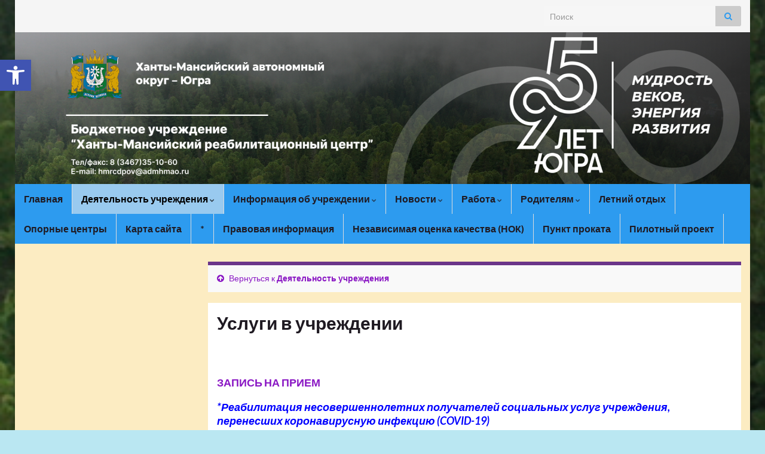

--- FILE ---
content_type: text/html; charset=UTF-8
request_url: https://hmrcd.ru/?page_id=133
body_size: 34837
content:
<!DOCTYPE html><!--[if IE 7]>
<html class="ie ie7" lang="ru-RU" id="html" prefix="og: http://ogp.me/ns#">
<![endif]-->
<!--[if IE 8]>
<html class="ie ie8" lang="ru-RU" id="html" prefix="og: http://ogp.me/ns#">
<![endif]-->
<!--[if !(IE 7) & !(IE 8)]><!-->
<html lang="ru-RU" id="html" prefix="og: http://ogp.me/ns#">
<!--<![endif]-->
    <head>
        <meta charset="UTF-8">
        <meta http-equiv="X-UA-Compatible" content="IE=edge">
        <meta name="viewport" content="width=device-width, initial-scale=1">
        <title>Услуги в учреждении &#8211; Бюджетное учреждение Ханты-Мансийского автономного округа &#8211; Югры &quot;Ханты-Мансийский реабилитационный центр&quot;</title>
<meta name='robots' content='max-image-preview:large' />
<link rel='dns-prefetch' href='//code.responsivevoice.org' />
<link rel="alternate" type="application/rss+xml" title="Бюджетное учреждение Ханты-Мансийского автономного округа - Югры &quot;Ханты-Мансийский реабилитационный центр&quot; &raquo; Лента" href="https://hmrcd.ru/?feed=rss2" />
<link rel="alternate" type="application/rss+xml" title="Бюджетное учреждение Ханты-Мансийского автономного округа - Югры &quot;Ханты-Мансийский реабилитационный центр&quot; &raquo; Лента комментариев" href="https://hmrcd.ru/?feed=comments-rss2" />
<script type="text/javascript">
/* <![CDATA[ */
window._wpemojiSettings = {"baseUrl":"https:\/\/s.w.org\/images\/core\/emoji\/15.0.3\/72x72\/","ext":".png","svgUrl":"https:\/\/s.w.org\/images\/core\/emoji\/15.0.3\/svg\/","svgExt":".svg","source":{"concatemoji":"https:\/\/hmrcd.ru\/wp-includes\/js\/wp-emoji-release.min.js?ver=6.6.2"}};
/*! This file is auto-generated */
!function(i,n){var o,s,e;function c(e){try{var t={supportTests:e,timestamp:(new Date).valueOf()};sessionStorage.setItem(o,JSON.stringify(t))}catch(e){}}function p(e,t,n){e.clearRect(0,0,e.canvas.width,e.canvas.height),e.fillText(t,0,0);var t=new Uint32Array(e.getImageData(0,0,e.canvas.width,e.canvas.height).data),r=(e.clearRect(0,0,e.canvas.width,e.canvas.height),e.fillText(n,0,0),new Uint32Array(e.getImageData(0,0,e.canvas.width,e.canvas.height).data));return t.every(function(e,t){return e===r[t]})}function u(e,t,n){switch(t){case"flag":return n(e,"\ud83c\udff3\ufe0f\u200d\u26a7\ufe0f","\ud83c\udff3\ufe0f\u200b\u26a7\ufe0f")?!1:!n(e,"\ud83c\uddfa\ud83c\uddf3","\ud83c\uddfa\u200b\ud83c\uddf3")&&!n(e,"\ud83c\udff4\udb40\udc67\udb40\udc62\udb40\udc65\udb40\udc6e\udb40\udc67\udb40\udc7f","\ud83c\udff4\u200b\udb40\udc67\u200b\udb40\udc62\u200b\udb40\udc65\u200b\udb40\udc6e\u200b\udb40\udc67\u200b\udb40\udc7f");case"emoji":return!n(e,"\ud83d\udc26\u200d\u2b1b","\ud83d\udc26\u200b\u2b1b")}return!1}function f(e,t,n){var r="undefined"!=typeof WorkerGlobalScope&&self instanceof WorkerGlobalScope?new OffscreenCanvas(300,150):i.createElement("canvas"),a=r.getContext("2d",{willReadFrequently:!0}),o=(a.textBaseline="top",a.font="600 32px Arial",{});return e.forEach(function(e){o[e]=t(a,e,n)}),o}function t(e){var t=i.createElement("script");t.src=e,t.defer=!0,i.head.appendChild(t)}"undefined"!=typeof Promise&&(o="wpEmojiSettingsSupports",s=["flag","emoji"],n.supports={everything:!0,everythingExceptFlag:!0},e=new Promise(function(e){i.addEventListener("DOMContentLoaded",e,{once:!0})}),new Promise(function(t){var n=function(){try{var e=JSON.parse(sessionStorage.getItem(o));if("object"==typeof e&&"number"==typeof e.timestamp&&(new Date).valueOf()<e.timestamp+604800&&"object"==typeof e.supportTests)return e.supportTests}catch(e){}return null}();if(!n){if("undefined"!=typeof Worker&&"undefined"!=typeof OffscreenCanvas&&"undefined"!=typeof URL&&URL.createObjectURL&&"undefined"!=typeof Blob)try{var e="postMessage("+f.toString()+"("+[JSON.stringify(s),u.toString(),p.toString()].join(",")+"));",r=new Blob([e],{type:"text/javascript"}),a=new Worker(URL.createObjectURL(r),{name:"wpTestEmojiSupports"});return void(a.onmessage=function(e){c(n=e.data),a.terminate(),t(n)})}catch(e){}c(n=f(s,u,p))}t(n)}).then(function(e){for(var t in e)n.supports[t]=e[t],n.supports.everything=n.supports.everything&&n.supports[t],"flag"!==t&&(n.supports.everythingExceptFlag=n.supports.everythingExceptFlag&&n.supports[t]);n.supports.everythingExceptFlag=n.supports.everythingExceptFlag&&!n.supports.flag,n.DOMReady=!1,n.readyCallback=function(){n.DOMReady=!0}}).then(function(){return e}).then(function(){var e;n.supports.everything||(n.readyCallback(),(e=n.source||{}).concatemoji?t(e.concatemoji):e.wpemoji&&e.twemoji&&(t(e.twemoji),t(e.wpemoji)))}))}((window,document),window._wpemojiSettings);
/* ]]> */
</script>
<style id='wp-emoji-styles-inline-css' type='text/css'>

	img.wp-smiley, img.emoji {
		display: inline !important;
		border: none !important;
		box-shadow: none !important;
		height: 1em !important;
		width: 1em !important;
		margin: 0 0.07em !important;
		vertical-align: -0.1em !important;
		background: none !important;
		padding: 0 !important;
	}
</style>
<link rel='stylesheet' id='wp-block-library-css' href='https://hmrcd.ru/wp-includes/css/dist/block-library/style.min.css?ver=6.6.2' type='text/css' media='all' />
<style id='classic-theme-styles-inline-css' type='text/css'>
/*! This file is auto-generated */
.wp-block-button__link{color:#fff;background-color:#32373c;border-radius:9999px;box-shadow:none;text-decoration:none;padding:calc(.667em + 2px) calc(1.333em + 2px);font-size:1.125em}.wp-block-file__button{background:#32373c;color:#fff;text-decoration:none}
</style>
<style id='global-styles-inline-css' type='text/css'>
:root{--wp--preset--aspect-ratio--square: 1;--wp--preset--aspect-ratio--4-3: 4/3;--wp--preset--aspect-ratio--3-4: 3/4;--wp--preset--aspect-ratio--3-2: 3/2;--wp--preset--aspect-ratio--2-3: 2/3;--wp--preset--aspect-ratio--16-9: 16/9;--wp--preset--aspect-ratio--9-16: 9/16;--wp--preset--color--black: #000000;--wp--preset--color--cyan-bluish-gray: #abb8c3;--wp--preset--color--white: #ffffff;--wp--preset--color--pale-pink: #f78da7;--wp--preset--color--vivid-red: #cf2e2e;--wp--preset--color--luminous-vivid-orange: #ff6900;--wp--preset--color--luminous-vivid-amber: #fcb900;--wp--preset--color--light-green-cyan: #7bdcb5;--wp--preset--color--vivid-green-cyan: #00d084;--wp--preset--color--pale-cyan-blue: #8ed1fc;--wp--preset--color--vivid-cyan-blue: #0693e3;--wp--preset--color--vivid-purple: #9b51e0;--wp--preset--gradient--vivid-cyan-blue-to-vivid-purple: linear-gradient(135deg,rgba(6,147,227,1) 0%,rgb(155,81,224) 100%);--wp--preset--gradient--light-green-cyan-to-vivid-green-cyan: linear-gradient(135deg,rgb(122,220,180) 0%,rgb(0,208,130) 100%);--wp--preset--gradient--luminous-vivid-amber-to-luminous-vivid-orange: linear-gradient(135deg,rgba(252,185,0,1) 0%,rgba(255,105,0,1) 100%);--wp--preset--gradient--luminous-vivid-orange-to-vivid-red: linear-gradient(135deg,rgba(255,105,0,1) 0%,rgb(207,46,46) 100%);--wp--preset--gradient--very-light-gray-to-cyan-bluish-gray: linear-gradient(135deg,rgb(238,238,238) 0%,rgb(169,184,195) 100%);--wp--preset--gradient--cool-to-warm-spectrum: linear-gradient(135deg,rgb(74,234,220) 0%,rgb(151,120,209) 20%,rgb(207,42,186) 40%,rgb(238,44,130) 60%,rgb(251,105,98) 80%,rgb(254,248,76) 100%);--wp--preset--gradient--blush-light-purple: linear-gradient(135deg,rgb(255,206,236) 0%,rgb(152,150,240) 100%);--wp--preset--gradient--blush-bordeaux: linear-gradient(135deg,rgb(254,205,165) 0%,rgb(254,45,45) 50%,rgb(107,0,62) 100%);--wp--preset--gradient--luminous-dusk: linear-gradient(135deg,rgb(255,203,112) 0%,rgb(199,81,192) 50%,rgb(65,88,208) 100%);--wp--preset--gradient--pale-ocean: linear-gradient(135deg,rgb(255,245,203) 0%,rgb(182,227,212) 50%,rgb(51,167,181) 100%);--wp--preset--gradient--electric-grass: linear-gradient(135deg,rgb(202,248,128) 0%,rgb(113,206,126) 100%);--wp--preset--gradient--midnight: linear-gradient(135deg,rgb(2,3,129) 0%,rgb(40,116,252) 100%);--wp--preset--font-size--small: 14px;--wp--preset--font-size--medium: 20px;--wp--preset--font-size--large: 20px;--wp--preset--font-size--x-large: 42px;--wp--preset--font-size--tiny: 10px;--wp--preset--font-size--regular: 16px;--wp--preset--font-size--larger: 26px;--wp--preset--spacing--20: 0.44rem;--wp--preset--spacing--30: 0.67rem;--wp--preset--spacing--40: 1rem;--wp--preset--spacing--50: 1.5rem;--wp--preset--spacing--60: 2.25rem;--wp--preset--spacing--70: 3.38rem;--wp--preset--spacing--80: 5.06rem;--wp--preset--shadow--natural: 6px 6px 9px rgba(0, 0, 0, 0.2);--wp--preset--shadow--deep: 12px 12px 50px rgba(0, 0, 0, 0.4);--wp--preset--shadow--sharp: 6px 6px 0px rgba(0, 0, 0, 0.2);--wp--preset--shadow--outlined: 6px 6px 0px -3px rgba(255, 255, 255, 1), 6px 6px rgba(0, 0, 0, 1);--wp--preset--shadow--crisp: 6px 6px 0px rgba(0, 0, 0, 1);}:where(.is-layout-flex){gap: 0.5em;}:where(.is-layout-grid){gap: 0.5em;}body .is-layout-flex{display: flex;}.is-layout-flex{flex-wrap: wrap;align-items: center;}.is-layout-flex > :is(*, div){margin: 0;}body .is-layout-grid{display: grid;}.is-layout-grid > :is(*, div){margin: 0;}:where(.wp-block-columns.is-layout-flex){gap: 2em;}:where(.wp-block-columns.is-layout-grid){gap: 2em;}:where(.wp-block-post-template.is-layout-flex){gap: 1.25em;}:where(.wp-block-post-template.is-layout-grid){gap: 1.25em;}.has-black-color{color: var(--wp--preset--color--black) !important;}.has-cyan-bluish-gray-color{color: var(--wp--preset--color--cyan-bluish-gray) !important;}.has-white-color{color: var(--wp--preset--color--white) !important;}.has-pale-pink-color{color: var(--wp--preset--color--pale-pink) !important;}.has-vivid-red-color{color: var(--wp--preset--color--vivid-red) !important;}.has-luminous-vivid-orange-color{color: var(--wp--preset--color--luminous-vivid-orange) !important;}.has-luminous-vivid-amber-color{color: var(--wp--preset--color--luminous-vivid-amber) !important;}.has-light-green-cyan-color{color: var(--wp--preset--color--light-green-cyan) !important;}.has-vivid-green-cyan-color{color: var(--wp--preset--color--vivid-green-cyan) !important;}.has-pale-cyan-blue-color{color: var(--wp--preset--color--pale-cyan-blue) !important;}.has-vivid-cyan-blue-color{color: var(--wp--preset--color--vivid-cyan-blue) !important;}.has-vivid-purple-color{color: var(--wp--preset--color--vivid-purple) !important;}.has-black-background-color{background-color: var(--wp--preset--color--black) !important;}.has-cyan-bluish-gray-background-color{background-color: var(--wp--preset--color--cyan-bluish-gray) !important;}.has-white-background-color{background-color: var(--wp--preset--color--white) !important;}.has-pale-pink-background-color{background-color: var(--wp--preset--color--pale-pink) !important;}.has-vivid-red-background-color{background-color: var(--wp--preset--color--vivid-red) !important;}.has-luminous-vivid-orange-background-color{background-color: var(--wp--preset--color--luminous-vivid-orange) !important;}.has-luminous-vivid-amber-background-color{background-color: var(--wp--preset--color--luminous-vivid-amber) !important;}.has-light-green-cyan-background-color{background-color: var(--wp--preset--color--light-green-cyan) !important;}.has-vivid-green-cyan-background-color{background-color: var(--wp--preset--color--vivid-green-cyan) !important;}.has-pale-cyan-blue-background-color{background-color: var(--wp--preset--color--pale-cyan-blue) !important;}.has-vivid-cyan-blue-background-color{background-color: var(--wp--preset--color--vivid-cyan-blue) !important;}.has-vivid-purple-background-color{background-color: var(--wp--preset--color--vivid-purple) !important;}.has-black-border-color{border-color: var(--wp--preset--color--black) !important;}.has-cyan-bluish-gray-border-color{border-color: var(--wp--preset--color--cyan-bluish-gray) !important;}.has-white-border-color{border-color: var(--wp--preset--color--white) !important;}.has-pale-pink-border-color{border-color: var(--wp--preset--color--pale-pink) !important;}.has-vivid-red-border-color{border-color: var(--wp--preset--color--vivid-red) !important;}.has-luminous-vivid-orange-border-color{border-color: var(--wp--preset--color--luminous-vivid-orange) !important;}.has-luminous-vivid-amber-border-color{border-color: var(--wp--preset--color--luminous-vivid-amber) !important;}.has-light-green-cyan-border-color{border-color: var(--wp--preset--color--light-green-cyan) !important;}.has-vivid-green-cyan-border-color{border-color: var(--wp--preset--color--vivid-green-cyan) !important;}.has-pale-cyan-blue-border-color{border-color: var(--wp--preset--color--pale-cyan-blue) !important;}.has-vivid-cyan-blue-border-color{border-color: var(--wp--preset--color--vivid-cyan-blue) !important;}.has-vivid-purple-border-color{border-color: var(--wp--preset--color--vivid-purple) !important;}.has-vivid-cyan-blue-to-vivid-purple-gradient-background{background: var(--wp--preset--gradient--vivid-cyan-blue-to-vivid-purple) !important;}.has-light-green-cyan-to-vivid-green-cyan-gradient-background{background: var(--wp--preset--gradient--light-green-cyan-to-vivid-green-cyan) !important;}.has-luminous-vivid-amber-to-luminous-vivid-orange-gradient-background{background: var(--wp--preset--gradient--luminous-vivid-amber-to-luminous-vivid-orange) !important;}.has-luminous-vivid-orange-to-vivid-red-gradient-background{background: var(--wp--preset--gradient--luminous-vivid-orange-to-vivid-red) !important;}.has-very-light-gray-to-cyan-bluish-gray-gradient-background{background: var(--wp--preset--gradient--very-light-gray-to-cyan-bluish-gray) !important;}.has-cool-to-warm-spectrum-gradient-background{background: var(--wp--preset--gradient--cool-to-warm-spectrum) !important;}.has-blush-light-purple-gradient-background{background: var(--wp--preset--gradient--blush-light-purple) !important;}.has-blush-bordeaux-gradient-background{background: var(--wp--preset--gradient--blush-bordeaux) !important;}.has-luminous-dusk-gradient-background{background: var(--wp--preset--gradient--luminous-dusk) !important;}.has-pale-ocean-gradient-background{background: var(--wp--preset--gradient--pale-ocean) !important;}.has-electric-grass-gradient-background{background: var(--wp--preset--gradient--electric-grass) !important;}.has-midnight-gradient-background{background: var(--wp--preset--gradient--midnight) !important;}.has-small-font-size{font-size: var(--wp--preset--font-size--small) !important;}.has-medium-font-size{font-size: var(--wp--preset--font-size--medium) !important;}.has-large-font-size{font-size: var(--wp--preset--font-size--large) !important;}.has-x-large-font-size{font-size: var(--wp--preset--font-size--x-large) !important;}
:where(.wp-block-post-template.is-layout-flex){gap: 1.25em;}:where(.wp-block-post-template.is-layout-grid){gap: 1.25em;}
:where(.wp-block-columns.is-layout-flex){gap: 2em;}:where(.wp-block-columns.is-layout-grid){gap: 2em;}
:root :where(.wp-block-pullquote){font-size: 1.5em;line-height: 1.6;}
</style>
<link rel='stylesheet' id='bbspoiler-css' href='https://hmrcd.ru/wp-content/plugins/bbspoiler/inc/bbspoiler.css?ver=6.6.2' type='text/css' media='all' />
<link rel='stylesheet' id='contact-form-7-css' href='https://hmrcd.ru/wp-content/plugins/contact-form-7/includes/css/styles.css?ver=5.9.8' type='text/css' media='all' />
<link rel='stylesheet' id='rv-style-css' href='https://hmrcd.ru/wp-content/plugins/responsivevoice-text-to-speech/includes/css/responsivevoice.css?ver=6.6.2' type='text/css' media='all' />
<link rel='stylesheet' id='spacexchimp_p005-bootstrap-tooltip-css-css' href='https://hmrcd.ru/wp-content/plugins/social-media-buttons-toolbar/inc/lib/bootstrap-tooltip/bootstrap-tooltip.css?ver=5.0' type='text/css' media='all' />
<link rel='stylesheet' id='spacexchimp_p005-frontend-css-css' href='https://hmrcd.ru/wp-content/plugins/social-media-buttons-toolbar/inc/css/frontend.css?ver=5.0' type='text/css' media='all' />
<style id='spacexchimp_p005-frontend-css-inline-css' type='text/css'>

                    .sxc-follow-buttons {
                        text-align: right !important;
                    }
                    .sxc-follow-buttons .sxc-follow-button,
                    .sxc-follow-buttons .sxc-follow-button a,
                    .sxc-follow-buttons .sxc-follow-button a img {
                        width: 50px !important;
                        height: 50px !important;
                    }
                    .sxc-follow-buttons .sxc-follow-button {
                        margin: 5px !important;
                    }
                  
</style>
<link rel='stylesheet' id='wp-polls-css' href='https://hmrcd.ru/wp-content/plugins/wp-polls/polls-css.css?ver=2.77.2' type='text/css' media='all' />
<style id='wp-polls-inline-css' type='text/css'>
.wp-polls .pollbar {
	margin: 1px;
	font-size: 6px;
	line-height: 8px;
	height: 8px;
	background: #d8e1eb;
	border: 1px solid #c8c8c8;
}

</style>
<link rel='stylesheet' id='xs-front-style-css' href='https://hmrcd.ru/wp-content/plugins/wp-social/assets/css/frontend.css?ver=3.1.1' type='text/css' media='all' />
<link rel='stylesheet' id='xs_login_font_login_css-css' href='https://hmrcd.ru/wp-content/plugins/wp-social/assets/css/font-icon.css?ver=3.1.1' type='text/css' media='all' />
<link rel='stylesheet' id='bootstrap-css' href='https://hmrcd.ru/wp-content/themes/graphene/bootstrap/css/bootstrap.min.css?ver=6.6.2' type='text/css' media='all' />
<link rel='stylesheet' id='font-awesome-css' href='https://hmrcd.ru/wp-content/plugins/elementor/assets/lib/font-awesome/css/font-awesome.min.css?ver=4.7.0' type='text/css' media='all' />
<link rel='stylesheet' id='graphene-css' href='https://hmrcd.ru/wp-content/themes/graphene/style.css?ver=2.8.5' type='text/css' media='screen' />
<link rel='stylesheet' id='graphene-responsive-css' href='https://hmrcd.ru/wp-content/themes/graphene/responsive.css?ver=2.8.5' type='text/css' media='all' />
<link rel='stylesheet' id='graphene-blocks-css' href='https://hmrcd.ru/wp-content/themes/graphene/blocks.css?ver=2.8.5' type='text/css' media='all' />
<link rel='stylesheet' id='pojo-a11y-css' href='https://hmrcd.ru/wp-content/plugins/pojo-accessibility/assets/css/style.min.css?ver=1.0.0' type='text/css' media='all' />
<link rel='stylesheet' id='bvi-styles-css' href='https://hmrcd.ru/wp-content/plugins/button-visually-impaired/assets/css/bvi.min.css?ver=2.3.0' type='text/css' media='all' />
<style id='bvi-styles-inline-css' type='text/css'>

			.bvi-widget,
			.bvi-shortcode a,
			.bvi-widget a, 
			.bvi-shortcode {
				color: #ff0000;
				background-color: #ffd500;
			}
			.bvi-widget .bvi-svg-eye,
			.bvi-shortcode .bvi-svg-eye {
			    display: inline-block;
                overflow: visible;
                width: 1.125em;
                height: 1em;
                font-size: 2em;
                vertical-align: middle;
			}
			.bvi-widget,
			.bvi-shortcode {
			    -webkit-transition: background-color .2s ease-out;
			    transition: background-color .2s ease-out;
			    cursor: pointer;
			    border-radius: 2px;
			    display: inline-block;
			    padding: 5px 10px;
			    vertical-align: middle;
			    text-decoration: none;
			}
</style>
<script type="text/javascript" src="https://hmrcd.ru/wp-content/plugins/wp-yandex-metrika/assets/YmEc.min.js?ver=1.2.1" id="wp-yandex-metrika_YmEc-js"></script>
<script type="text/javascript" id="wp-yandex-metrika_YmEc-js-after">
/* <![CDATA[ */
window.tmpwpym={datalayername:'DataLayer',counters:JSON.parse('[{"number":"94852984","webvisor":"1"}]'),targets:JSON.parse('[]')};
/* ]]> */
</script>
<script type="text/javascript" src="https://hmrcd.ru/wp-includes/js/jquery/jquery.min.js?ver=3.7.1" id="jquery-core-js"></script>
<script type="text/javascript" src="https://hmrcd.ru/wp-includes/js/jquery/jquery-migrate.min.js?ver=3.4.1" id="jquery-migrate-js"></script>
<script type="text/javascript" src="https://hmrcd.ru/wp-content/plugins/wp-yandex-metrika/assets/frontend.min.js?ver=1.2.1" id="wp-yandex-metrika_frontend-js"></script>
<script type="text/javascript" id="bbspoiler-js-extra">
/* <![CDATA[ */
var title = {"unfolded":"\u0420\u0430\u0437\u0432\u0435\u0440\u043d\u0443\u0442\u044c","folded":"\u0421\u0432\u0435\u0440\u043d\u0443\u0442\u044c"};
/* ]]> */
</script>
<script type="text/javascript" src="https://hmrcd.ru/wp-content/plugins/bbspoiler/inc/bbspoiler.js?ver=6.6.2" id="bbspoiler-js"></script>
<script type="text/javascript" src="https://code.responsivevoice.org/responsivevoice.js" id="responsive-voice-js"></script>
<script type="text/javascript" src="https://hmrcd.ru/wp-content/plugins/social-media-buttons-toolbar/inc/lib/bootstrap-tooltip/bootstrap-tooltip.js?ver=5.0" id="spacexchimp_p005-bootstrap-tooltip-js-js"></script>
<script type="text/javascript" id="xs_front_main_js-js-extra">
/* <![CDATA[ */
var rest_config = {"rest_url":"https:\/\/hmrcd.ru\/index.php?rest_route=\/","nonce":"2afdef7499","insta_enabled":""};
/* ]]> */
</script>
<script type="text/javascript" src="https://hmrcd.ru/wp-content/plugins/wp-social/assets/js/front-main.js?ver=3.1.1" id="xs_front_main_js-js"></script>
<script type="text/javascript" id="xs_social_custom-js-extra">
/* <![CDATA[ */
var rest_api_conf = {"siteurl":"https:\/\/hmrcd.ru","nonce":"2afdef7499","root":"https:\/\/hmrcd.ru\/index.php?rest_route=\/"};
var wsluFrontObj = {"resturl":"https:\/\/hmrcd.ru\/index.php?rest_route=\/","rest_nonce":"2afdef7499"};
/* ]]> */
</script>
<script type="text/javascript" src="https://hmrcd.ru/wp-content/plugins/wp-social/assets/js/social-front.js?ver=6.6.2" id="xs_social_custom-js"></script>
<script defer type="text/javascript" src="https://hmrcd.ru/wp-content/themes/graphene/bootstrap/js/bootstrap.min.js?ver=2.8.5" id="bootstrap-js"></script>
<script defer type="text/javascript" src="https://hmrcd.ru/wp-content/themes/graphene/js/bootstrap-hover-dropdown/bootstrap-hover-dropdown.min.js?ver=2.8.5" id="bootstrap-hover-dropdown-js"></script>
<script defer type="text/javascript" src="https://hmrcd.ru/wp-content/themes/graphene/js/bootstrap-submenu/bootstrap-submenu.min.js?ver=2.8.5" id="bootstrap-submenu-js"></script>
<script defer type="text/javascript" src="https://hmrcd.ru/wp-content/themes/graphene/js/jquery.infinitescroll.min.js?ver=2.8.5" id="infinite-scroll-js"></script>
<script type="text/javascript" id="graphene-js-extra">
/* <![CDATA[ */
var grapheneJS = {"siteurl":"https:\/\/hmrcd.ru","ajaxurl":"https:\/\/hmrcd.ru\/wp-admin\/admin-ajax.php","templateUrl":"https:\/\/hmrcd.ru\/wp-content\/themes\/graphene","isSingular":"1","enableStickyMenu":"1","shouldShowComments":"","commentsOrder":"newest","sliderDisable":"1","sliderInterval":"7000","infScrollBtnLbl":"\u0427\u0438\u0442\u0430\u0442\u044c \u0434\u0430\u043b\u0435\u0435","infScrollOn":"1","infScrollCommentsOn":"","totalPosts":"1","postsPerPage":"7","isPageNavi":"","infScrollMsgText":"Fetching window.grapheneInfScrollItemsPerPage of window.grapheneInfScrollItemsLeft items left ...","infScrollMsgTextPlural":"Fetching window.grapheneInfScrollItemsPerPage of window.grapheneInfScrollItemsLeft items left ...","infScrollFinishedText":"\u0412\u0441\u0451 \u0437\u0430\u0433\u0440\u0443\u0436\u0435\u043d\u043e!","commentsPerPage":"50","totalComments":"0","infScrollCommentsMsg":"Fetching window.grapheneInfScrollCommentsPerPage of window.grapheneInfScrollCommentsLeft comments left ...","infScrollCommentsMsgPlural":"Fetching window.grapheneInfScrollCommentsPerPage of window.grapheneInfScrollCommentsLeft comments left ...","infScrollCommentsFinishedMsg":"\u0412\u0441\u0435 \u043a\u043e\u043c\u043c\u0435\u043d\u0442\u0430\u0440\u0438\u0438 \u0437\u0430\u0433\u0440\u0443\u0436\u0435\u043d\u044b!","disableLiveSearch":"1","txtNoResult":"No result found.","isMasonry":""};
/* ]]> */
</script>
<script defer type="text/javascript" src="https://hmrcd.ru/wp-content/themes/graphene/js/graphene.js?ver=2.8.5" id="graphene-js"></script>
<link rel="https://api.w.org/" href="https://hmrcd.ru/index.php?rest_route=/" /><link rel="alternate" title="JSON" type="application/json" href="https://hmrcd.ru/index.php?rest_route=/wp/v2/pages/133" /><link rel="EditURI" type="application/rsd+xml" title="RSD" href="https://hmrcd.ru/xmlrpc.php?rsd" />
<meta name="generator" content="WordPress 6.6.2" />
<link rel="canonical" href="https://hmrcd.ru/?page_id=133" />
<link rel='shortlink' href='https://hmrcd.ru/?p=133' />
<link rel="alternate" title="oEmbed (JSON)" type="application/json+oembed" href="https://hmrcd.ru/index.php?rest_route=%2Foembed%2F1.0%2Fembed&#038;url=https%3A%2F%2Fhmrcd.ru%2F%3Fpage_id%3D133" />
<link rel="alternate" title="oEmbed (XML)" type="text/xml+oembed" href="https://hmrcd.ru/index.php?rest_route=%2Foembed%2F1.0%2Fembed&#038;url=https%3A%2F%2Fhmrcd.ru%2F%3Fpage_id%3D133&#038;format=xml" />

 <!-- OneAll.com / Social Login for WordPress / v5.10.0 -->
<script data-cfasync="false" type="text/javascript">
 (function() {
  var oa = document.createElement('script'); oa.type = 'text/javascript';
  oa.async = true; oa.src = 'https://https://hmrcd.ru/.api.oneall.com/socialize/library.js';
  var s = document.getElementsByTagName('script')[0]; s.parentNode.insertBefore(oa, s);
 })();
</script>
<style>.oneall_social_login + p.comment-notes{margin-top: 10px !important;}#login #loginform .oneall_social_login{background-color: rgba(0, 0, 0, 0.04);padding: 10px 10px 0 10px;margin-bottom: 10px;border: 1px solid rgba(0, 0, 0, 0.06);border-radius: 4px;}</style><meta name="verification" content="f612c7d25f5690ad41496fcfdbf8d1" />		<script>
		   WebFontConfig = {
		      google: { 
		      	families: ["Lato:400,400i,700,700i&display=swap"]		      }
		   };

		   (function(d) {
		      var wf = d.createElement('script'), s = d.scripts[0];
		      wf.src = 'https://ajax.googleapis.com/ajax/libs/webfont/1.6.26/webfont.js';
		      wf.async = true;
		      s.parentNode.insertBefore(wf, s);
		   })(document);
		</script>
	<style type="text/css">
.top-bar{background-color:#2d9bef} .top-bar .searchform .btn-default, .top-bar #top_search .searchform .btn-default{color:#2d9bef}.navbar {background: #2d9bef} @media only screen and (max-width: 768px){ #mega-menu-wrap-Header-Menu .mega-menu-toggle + #mega-menu-Header-Menu {background: #2d9bef} }.navbar #header-menu-wrap .nav li:focus, .navbar #header-menu-wrap .nav li:hover, .navbar #header-menu-wrap .nav li.current-menu-item, .navbar #header-menu-wrap .nav li.current-menu-ancestor, .navbar #header-menu-wrap .dropdown-menu li, .navbar #header-menu-wrap .dropdown-menu > li > a:focus, .navbar #header-menu-wrap .dropdown-menu > li > a:hover, .navbar #header-menu-wrap .dropdown-menu > .active > a, .navbar #header-menu-wrap .dropdown-menu > .active > a:focus, .navbar #header-menu-wrap .dropdown-menu > .active > a:hover, .navbar #header-menu-wrap .navbar-nav>.open>a, .navbar #header-menu-wrap .navbar-nav>.open>a:focus, .navbar #header-menu-wrap .navbar-nav>.open>a:hover, .navbar .navbar-nav>.active>a, .navbar .navbar-nav>.active>a:focus, .navbar .navbar-nav>.active>a:hover, #header-menu-wrap #mega-menu-wrap-Header-Menu #mega-menu-Header-Menu li.mega-current-menu-item, #header-menu-wrap #mega-menu-wrap-Header-Menu #mega-menu-Header-Menu > li.mega-menu-item > a.mega-menu-link:hover, #header-menu-wrap #mega-menu-wrap-Header-Menu #mega-menu-Header-Menu > li.mega-toggle-on > a.mega-menu-link, #header-menu-wrap #mega-menu-wrap-Header-Menu #mega-menu-Header-Menu > li.mega-current-menu-item > a.mega-menu-link {background: #99caef}.navbar #header-menu-wrap .navbar-nav>.active>a, .navbar #header-menu-wrap .navbar-nav>.active>a:focus, .navbar #header-menu-wrap .navbar-nav>.active>a:hover, .navbar #header-menu-wrap .navbar-nav>.open>a, .navbar #header-menu-wrap .navbar-nav>.open>a:focus, .navbar #header-menu-wrap .navbar-nav>.open>a:hover, .navbar #header-menu-wrap .navbar-nav>.current-menu-item>a, .navbar #header-menu-wrap .navbar-nav>.current-menu-item>a:hover, .navbar #header-menu-wrap .navbar-nav>.current-menu-item>a:focus, .navbar #header-menu-wrap .navbar-nav>.current-menu-ancestor>a, .navbar #header-menu-wrap .navbar-nav>.current-menu-ancestor>a:hover, .navbar #header-menu-wrap .navbar-nav>.current-menu-ancestor>a:focus, .navbar #header-menu-wrap .navbar-nav>li>a:focus, .navbar #header-menu-wrap .navbar-nav>li>a:hover, #header-menu-wrap #mega-menu-wrap-Header-Menu #mega-menu-Header-Menu li.mega-current-menu-item, #header-menu-wrap #mega-menu-wrap-Header-Menu #mega-menu-Header-Menu > li.mega-menu-item > a.mega-menu-link:hover, #header-menu-wrap #mega-menu-wrap-Header-Menu #mega-menu-Header-Menu > li.mega-toggle-on > a.mega-menu-link, #header-menu-wrap #mega-menu-wrap-Header-Menu #mega-menu-Header-Menu > li.mega-current-menu-item > a.mega-menu-link {color: #000000}.navbar #header-menu-wrap .nav ul li a, .navbar #header-menu-wrap .nav ul li a {color: #0c0809}.navbar #secondary-menu > li > a {color: #2d2d2d}#content, body > .container > .panel-layout, #header {background-color: #fcecc2}a, .post .date .day, .pagination>li>a, .pagination>li>a:hover, .pagination>li>span, #comments > h4.current a, #comments > h4.current a .fa, .post-nav-top p, .post-nav-top a, .autocomplete-suggestions strong {color: #8a17c4}.sidebar .sidebar-wrap {background-color: #2d9bef; border-color: #2d9bef}.carousel-caption {background-color: rgba(119,119,119,0.8); background-color: rgba(0.8); color: #ffffff} .carousel .slider_post_title, .carousel .slider_post_title a {color: #ffffff}.btn, .btn:focus, .btn:hover, .btn a, .Button, .colour-preview .button, input[type="submit"], button[type="submit"], #commentform #submit, .wpsc_buy_button, #back-to-top, .wp-block-button .wp-block-button__link:not(.has-background) {background: #2d9bef; color: #000000}#footer, .graphene-footer{background-color:#2d9bef;color:#000000}.header_title, .header_title a, .header_title a:visited, .header_title a:hover, .header_desc {color:#blank}#header .header_title{ font-family:segoe script;line-height:45pt;font-weight:bold;font-style:italic; }#header .header_desc{ font-family:segoe script; }.entry-content, .sidebar, .comment-entry{ font-size:14px;line-height:16pt; }.carousel, .carousel .item{height:400px}@media (max-width: 991px) {.carousel, .carousel .item{height:250px}}#header{max-height:254px}@media (min-width: 1200px) {.container {width:1230px}}
</style>
		<script type="application/ld+json">{"@context":"http:\/\/schema.org","@type":"WebPage","mainEntityOfPage":"https:\/\/hmrcd.ru\/?page_id=133","publisher":{"@type":"Organization","name":"\u0411\u044e\u0434\u0436\u0435\u0442\u043d\u043e\u0435 \u0443\u0447\u0440\u0435\u0436\u0434\u0435\u043d\u0438\u0435 \u0425\u0430\u043d\u0442\u044b-\u041c\u0430\u043d\u0441\u0438\u0439\u0441\u043a\u043e\u0433\u043e \u0430\u0432\u0442\u043e\u043d\u043e\u043c\u043d\u043e\u0433\u043e \u043e\u043a\u0440\u0443\u0433\u0430 - \u042e\u0433\u0440\u044b &quot;\u0425\u0430\u043d\u0442\u044b-\u041c\u0430\u043d\u0441\u0438\u0439\u0441\u043a\u0438\u0439 \u0440\u0435\u0430\u0431\u0438\u043b\u0438\u0442\u0430\u0446\u0438\u043e\u043d\u043d\u044b\u0439 \u0446\u0435\u043d\u0442\u0440&quot;","logo":{"@type":"ImageObject","url":"https:\/\/hmrcd.ru\/wp-content\/uploads\/2023\/04\/cropped-gifka-s-gifius.ru_-32x32.gif","height":32,"width":32}},"headline":"\u0423\u0441\u043b\u0443\u0433\u0438 \u0432 \u0443\u0447\u0440\u0435\u0436\u0434\u0435\u043d\u0438\u0438","datePublished":"2015-09-15T19:39:41+00:00","dateModified":"2024-04-08T20:57:52+00:00","description":"\u00a0 \u0417\u0410\u041f\u0418\u0421\u042c \u041d\u0410 \u041f\u0420\u0418\u0415\u041c *\u0420\u0435\u0430\u0431\u0438\u043b\u0438\u0442\u0430\u0446\u0438\u044f \u043d\u0435\u0441\u043e\u0432\u0435\u0440\u0448\u0435\u043d\u043d\u043e\u043b\u0435\u0442\u043d\u0438\u0445 \u043f\u043e\u043b\u0443\u0447\u0430\u0442\u0435\u043b\u0435\u0439 \u0441\u043e\u0446\u0438\u0430\u043b\u044c\u043d\u044b\u0445 \u0443\u0441\u043b\u0443\u0433 \u0443\u0447\u0440\u0435\u0436\u0434\u0435\u043d\u0438\u044f, \u043f\u0435\u0440\u0435\u043d\u0435\u0441\u0448\u0438\u0445 \u043a\u043e\u0440\u043e\u043d\u0430\u0432\u0438\u0440\u0443\u0441\u043d\u0443\u044e \u0438\u043d\u0444\u0435\u043a\u0446\u0438\u044e (COVID-19) \u041f\u043e\u043b\u043d\u0430\u044f \u0438\u043d\u0444\u043e\u0440\u043c\u0430\u0446\u0438\u044f \u043e \u0441\u043e\u0446\u0438\u0430\u043b\u044c\u043d\u044b\u0445 \u0443\u0441\u043b\u0443\u0433\u0430\u0445, \u043f\u0440\u0435\u0434\u043e\u0441\u0442\u0430\u0432\u043b\u044f\u0435\u043c\u044b\u0445 \u0432 \u0443\u0447\u0440\u0435\u0436\u0434\u0435\u043d\u0438\u0438 \u041e\u0411\u0429\u0410\u042f \u0418\u041d\u0424\u041e\u0420\u041c\u0410\u0426\u0418\u042f \u041e\u0411 \u0423\u0427\u0420\u0415\u0416\u0414\u0415\u041d\u0418\u0418\u00a0 \u0418\u041d\u0424\u041e\u0420\u041c\u0410\u0426\u0418\u042f \u041e\u0411 \u0423\u0421\u041b\u0423\u0413\u0410\u0425\u0444\u043e\u0440\u043c\u044b \u0441\u043e\u0446\u0438\u0430\u043b\u044c\u043d\u043e\u0433\u043e \u043e\u0431\u0441\u043b\u0443\u0436\u0438\u0432\u0430\u043d\u0438\u044f:- \u043d\u0430 \u0434\u043e\u043c\u0443- \u043f\u043e\u043b\u0443\u0441\u0442\u0430\u0446\u0438\u043e\u043d\u0430\u0440\u043d\u0430\u044f \u0412\u0438\u0434\u044b, \u0444\u043e\u0440\u043c\u044b, \u0441\u0442\u0430\u043d\u0434\u0430\u0440\u0442\u044b \u0443\u0441\u043b\u0443\u0433 \u041f\u043b\u0430\u0442\u043d\u044b\u0435 \u0443\u0441\u043b\u0443\u0433\u0438 \u041f\u0440\u0430\u0432\u0438\u043b\u0430 \u0432\u043d\u0443\u0442\u0440\u0435\u043d\u043d\u0435\u0433\u043e \u0440\u0430\u0441\u043f\u043e\u0440\u044f\u0434\u043a\u0430 \u0434\u043b\u044f \u043f\u043e\u043b\u0443\u0447\u0430\u0442\u0435\u043b\u0435\u0439 \u0441\u043e\u0446\u0438\u0430\u043b\u044c\u043d\u044b\u0445 \u0443\u0441\u043b\u0443\u0433 PDF\u00a0\/\u00a0DOC\u00a0\/\u00a0\u0438\u043d\u0444\u043e\u0433\u0440\u0430\u0444\u0438\u043a\u0430 (\u0432\u0438\u0434\u0435\u043e) \u0422\u0440\u0435\u0431\u043e\u0432\u0430\u043d\u0438\u044f \u043a \u0434\u0435\u044f\u0442\u0435\u043b\u044c\u043d\u043e\u0441\u0442\u0438 \u043f\u043e\u0441\u0442\u0430\u0432\u0449\u0438\u043a\u0430 \u0441\u043e\u0446\u0438\u0430\u043b\u044c\u043d\u043e\u0439 \u0443\u0441\u043b\u0443\u0433\u0438 ...","author":{"@type":"Person","name":"it"},"image":["https:\/\/hmrcd.ru\/wp-content\/uploads\/2020\/01\/svidet-vo.jpg","https:\/\/hmrcd.ru\/wp-content\/uploads\/2018\/11\/17_1.jpeg"]}</script>
	<meta name="generator" content="Elementor 3.25.3; features: e_font_icon_svg, additional_custom_breakpoints, e_optimized_control_loading; settings: css_print_method-external, google_font-enabled, font_display-swap">
<style type="text/css">
#pojo-a11y-toolbar .pojo-a11y-toolbar-toggle a{ background-color: #4054b2;	color: #ffffff;}
#pojo-a11y-toolbar .pojo-a11y-toolbar-overlay, #pojo-a11y-toolbar .pojo-a11y-toolbar-overlay ul.pojo-a11y-toolbar-items.pojo-a11y-links{ border-color: #4054b2;}
body.pojo-a11y-focusable a:focus{ outline-style: solid !important;	outline-width: 1px !important;	outline-color: #FF0000 !important;}
#pojo-a11y-toolbar{ top: 100px !important;}
#pojo-a11y-toolbar .pojo-a11y-toolbar-overlay{ background-color: #ffffff;}
#pojo-a11y-toolbar .pojo-a11y-toolbar-overlay ul.pojo-a11y-toolbar-items li.pojo-a11y-toolbar-item a, #pojo-a11y-toolbar .pojo-a11y-toolbar-overlay p.pojo-a11y-toolbar-title{ color: #333333;}
#pojo-a11y-toolbar .pojo-a11y-toolbar-overlay ul.pojo-a11y-toolbar-items li.pojo-a11y-toolbar-item a.active{ background-color: #4054b2;	color: #ffffff;}
@media (max-width: 767px) { #pojo-a11y-toolbar { top: 50px !important; } }</style>			<style>
				.e-con.e-parent:nth-of-type(n+4):not(.e-lazyloaded):not(.e-no-lazyload),
				.e-con.e-parent:nth-of-type(n+4):not(.e-lazyloaded):not(.e-no-lazyload) * {
					background-image: none !important;
				}
				@media screen and (max-height: 1024px) {
					.e-con.e-parent:nth-of-type(n+3):not(.e-lazyloaded):not(.e-no-lazyload),
					.e-con.e-parent:nth-of-type(n+3):not(.e-lazyloaded):not(.e-no-lazyload) * {
						background-image: none !important;
					}
				}
				@media screen and (max-height: 640px) {
					.e-con.e-parent:nth-of-type(n+2):not(.e-lazyloaded):not(.e-no-lazyload),
					.e-con.e-parent:nth-of-type(n+2):not(.e-lazyloaded):not(.e-no-lazyload) * {
						background-image: none !important;
					}
				}
			</style>
			<style type="text/css" id="custom-background-css">
body.custom-background { background-color: #bae7f2; background-image: url("https://hmrcd.ru/wp-content/uploads/2025/10/oblozhka-novaya-2025-g.-—-kopiya.png"); background-position: left top; background-size: cover; background-repeat: no-repeat; background-attachment: fixed; }
</style>
	<meta property="og:type" content="article" />
<meta property="og:title" content="Услуги в учреждении" />
<meta property="og:url" content="https://hmrcd.ru/?page_id=133" />
<meta property="og:site_name" content="Бюджетное учреждение Ханты-Мансийского автономного округа - Югры &quot;Ханты-Мансийский реабилитационный центр&quot;" />
<meta property="og:description" content="  ЗАПИСЬ НА ПРИЕМ *Реабилитация несовершеннолетних получателей социальных услуг учреждения, перенесших коронавирусную инфекцию (COVID-19) Полная информация о социальных услугах, предоставляемых в учреждении ОБЩАЯ ИНФОРМАЦИЯ ОБ УЧРЕЖДЕНИИ  ИНФОРМАЦИЯ ОБ УСЛУГАХформы социального обслуживания:- на дому- полустационарная Виды, формы, стандарты услуг Платные услуги Правила внутреннего распорядка для получателей социальных услуг PDF / DOC / инфографика (видео) Требования к деятельности поставщика социальной услуги ..." />
<meta property="og:updated_time" content="2024-04-08T20:57:52+00:00" />
<meta property="article:modified_time" content="2024-04-08T20:57:52+00:00" />
<meta property="article:published_time" content="2015-09-15T19:39:41+00:00" />
<meta property="og:image" content="https://hmrcd.ru/wp-content/uploads/2019/08/2019-2-kv.-obsluzheno.jpg" />
<meta property="og:image:width" content="1200" />
<meta property="og:image:height" content="488" />
        <!-- Yandex.Metrica counter -->
        <script type="text/javascript">
            (function (m, e, t, r, i, k, a) {
                m[i] = m[i] || function () {
                    (m[i].a = m[i].a || []).push(arguments)
                };
                m[i].l = 1 * new Date();
                k = e.createElement(t), a = e.getElementsByTagName(t)[0], k.async = 1, k.src = r, a.parentNode.insertBefore(k, a)
            })

            (window, document, "script", "https://mc.yandex.ru/metrika/tag.js", "ym");

            ym("94852984", "init", {
                clickmap: true,
                trackLinks: true,
                accurateTrackBounce: true,
                webvisor: true,
                ecommerce: "DataLayer",
                params: {
                    __ym: {
                        "ymCmsPlugin": {
                            "cms": "wordpress",
                            "cmsVersion":"6.6",
                            "pluginVersion": "1.2.1",
                            "ymCmsRip": "1300781186"
                        }
                    }
                }
            });
        </script>
        <!-- /Yandex.Metrica counter -->
        <link rel="icon" href="https://hmrcd.ru/wp-content/uploads/2023/04/cropped-gifka-s-gifius.ru_-32x32.gif" sizes="32x32" />
<link rel="icon" href="https://hmrcd.ru/wp-content/uploads/2023/04/cropped-gifka-s-gifius.ru_-192x192.gif" sizes="192x192" />
<link rel="apple-touch-icon" href="https://hmrcd.ru/wp-content/uploads/2023/04/cropped-gifka-s-gifius.ru_-180x180.gif" />
<meta name="msapplication-TileImage" content="https://hmrcd.ru/wp-content/uploads/2023/04/cropped-gifka-s-gifius.ru_-270x270.gif" />
    </head>
    <body class="page-template page-template-template-twocolumnsright page-template-template-twocolumnsright-php page page-id-133 page-parent page-child parent-pageid-9 custom-background wp-embed-responsive gllr_graphene-theme layout-boxed two_col_right two-columns singular unequal-content-bgs elementor-default elementor-kit-24165">
        
        <div class="container boxed-wrapper">
            
                            <div id="top-bar" class="row clearfix top-bar light">
                    
                                                    
                            <div class="col-md-12 top-bar-items">
                                
                                                                                                    	<ul class="social-profiles">
		    </ul>
                                    
                                                                    <button type="button" class="search-toggle navbar-toggle collapsed" data-toggle="collapse" data-target="#top_search">
                                        <span class="sr-only">Вкл/выкл формы поиска</span>
                                        <i class="fa fa-search-plus"></i>
                                    </button>

                                    <div id="top_search" class="top-search-form">
                                        <form class="searchform" method="get" action="https://hmrcd.ru">
	<div class="input-group">
		<div class="form-group live-search-input">
			<label for="s" class="screen-reader-text">Search for:</label>
		    <input type="text" id="s" name="s" class="form-control" placeholder="Поиск">
		    		</div>
	    <span class="input-group-btn">
	    	<button class="btn btn-default" type="submit"><i class="fa fa-search"></i></button>
	    </span>
    </div>
    </form>                                                                            </div>
                                
                                                            </div>

                        
                                    </div>
            

            <div id="header" class="row">

                <img fetchpriority="high" width="1230" height="254" src="https://hmrcd.ru/wp-content/uploads/2025/10/cropped-oblozhka-novaya-2025-g.png" class="attachment-1230x254 size-1230x254" alt="cropped-oblozhka-novaya-2025-g.png" title="cropped-oblozhka-novaya-2025-g.png" decoding="async" srcset="https://hmrcd.ru/wp-content/uploads/2025/10/cropped-oblozhka-novaya-2025-g.png 1230w, https://hmrcd.ru/wp-content/uploads/2025/10/cropped-oblozhka-novaya-2025-g-300x62.png 300w, https://hmrcd.ru/wp-content/uploads/2025/10/cropped-oblozhka-novaya-2025-g-1024x211.png 1024w, https://hmrcd.ru/wp-content/uploads/2025/10/cropped-oblozhka-novaya-2025-g-768x159.png 768w, https://hmrcd.ru/wp-content/uploads/2025/10/cropped-oblozhka-novaya-2025-g-1200x248.png 1200w" sizes="(max-width: 1230px) 100vw, 1230px" />                
                                    <a href="https://hmrcd.ru" id="header_img_link" title="Вернуться на главную страницу">&nbsp;</a>                            </div>


                        <nav class="navbar row ">

                <div class="navbar-header align-center">
                		                    <button type="button" class="navbar-toggle collapsed" data-toggle="collapse" data-target="#header-menu-wrap, #secondary-menu-wrap">
	                        <span class="sr-only">Вкл/выкл навигации</span>
	                        <span class="icon-bar"></span>
	                        <span class="icon-bar"></span>
	                        <span class="icon-bar"></span>
	                    </button>
                	                    
                    
                                            <p class="header_title mobile-only">
                            <a href="https://hmrcd.ru" title="Вернуться на главную страницу">                                Бюджетное учреждение Ханты-Мансийского автономного округа &#8211; Югры &quot;Ханты-Мансийский реабилитационный центр&quot;                            </a>                        </p>
                    
                                            
                                    </div>

                                    <div class="collapse navbar-collapse" id="header-menu-wrap">

            			<ul id="header-menu" class="nav navbar-nav flip"><li id="menu-item-72" class="menu-item menu-item-type-custom menu-item-object-custom menu-item-72"><a href="https://www.hmrcd.ru//">Главная</a></li>
<li id="menu-item-23" class="menu-item menu-item-type-post_type menu-item-object-page current-page-ancestor current-menu-ancestor current-menu-parent current-page-parent current_page_parent current_page_ancestor menu-item-has-children menu-item-23"><a href="https://hmrcd.ru/?page_id=9" class="dropdown-toggle" data-toggle="dropdown" data-submenu="1" data-depth="10" data-hover="dropdown" data-delay="0">Деятельность учреждения <i class="fa fa-chevron-down"></i></a>
<ul class="dropdown-menu">
	<li id="menu-item-115" class="menu-item menu-item-type-post_type menu-item-object-page menu-item-115"><a href="https://hmrcd.ru/?page_id=100">Отделения</a></li>
	<li id="menu-item-2399" class="menu-item menu-item-type-post_type menu-item-object-page menu-item-2399"><a href="https://hmrcd.ru/?page_id=711">О работниках</a></li>
	<li id="menu-item-148" class="menu-item menu-item-type-post_type menu-item-object-page current-menu-item page_item page-item-133 current_page_item menu-item-148 active"><a href="https://hmrcd.ru/?page_id=133" aria-current="page">Услуги в учреждении</a></li>
	<li id="menu-item-21467" class="menu-item menu-item-type-post_type menu-item-object-page menu-item-21467"><a href="https://hmrcd.ru/?page_id=21464">Платные услуги</a></li>
	<li id="menu-item-459" class="menu-item menu-item-type-post_type menu-item-object-page menu-item-459"><a href="https://hmrcd.ru/?page_id=457">Социальные услуги в Югре</a></li>
	<li id="menu-item-2572" class="menu-item menu-item-type-post_type menu-item-object-page menu-item-2572"><a href="https://hmrcd.ru/?page_id=2569">Социальное сопровождение</a></li>
	<li id="menu-item-2567" class="menu-item menu-item-type-post_type menu-item-object-page menu-item-2567"><a href="https://hmrcd.ru/?page_id=2565">Негосударственные поставщики социальных услуг</a></li>
	<li id="menu-item-1265" class="menu-item menu-item-type-post_type menu-item-object-page menu-item-1265"><a href="https://hmrcd.ru/?page_id=1262">Профсоюзная деятельность</a></li>
	<li id="menu-item-701" class="menu-item menu-item-type-post_type menu-item-object-page menu-item-701"><a href="https://hmrcd.ru/?page_id=699">Волонтерам/добровольцам, благотворителям</a></li>
	<li id="menu-item-2142" class="menu-item menu-item-type-post_type menu-item-object-page menu-item-2142"><a href="https://hmrcd.ru/?page_id=2140">РЕЕСТР ТЕХНОЛОГИЙ СОЦИАЛЬНОЙ РАБОТЫ</a></li>
	<li id="menu-item-467" class="menu-item menu-item-type-post_type menu-item-object-page menu-item-467"><a href="https://hmrcd.ru/?page_id=462">Партнёры</a></li>
	<li id="menu-item-2610" class="menu-item menu-item-type-post_type menu-item-object-page menu-item-2610"><a href="https://hmrcd.ru/?page_id=2602">Полезные ссылки</a></li>
</ul>
</li>
<li id="menu-item-22" class="menu-item menu-item-type-post_type menu-item-object-page menu-item-has-children menu-item-22"><a href="https://hmrcd.ru/?page_id=11" class="dropdown-toggle" data-toggle="dropdown" data-submenu="1" data-depth="10" data-hover="dropdown" data-delay="0">Информация об учреждении <i class="fa fa-chevron-down"></i></a>
<ul class="dropdown-menu">
	<li id="menu-item-71" class="menu-item menu-item-type-post_type menu-item-object-page menu-item-71"><a href="https://hmrcd.ru/?page_id=27">КОНТАКТЫ учреждения, Управления, Департамента, Министерства</a></li>
	<li id="menu-item-70" class="menu-item menu-item-type-post_type menu-item-object-page menu-item-70"><a href="https://hmrcd.ru/?page_id=29">Карты-схемы проезда</a></li>
	<li id="menu-item-69" class="menu-item menu-item-type-post_type menu-item-object-page menu-item-69"><a href="https://hmrcd.ru/?page_id=31">Наши достижения</a></li>
	<li id="menu-item-68" class="menu-item menu-item-type-post_type menu-item-object-page menu-item-68"><a href="https://hmrcd.ru/?page_id=33">Нормативные правовые акты</a></li>
	<li id="menu-item-4658" class="menu-item menu-item-type-post_type menu-item-object-page menu-item-4658"><a href="https://hmrcd.ru/?page_id=4623">Локальные и правовые акты учреждения, Устав</a></li>
	<li id="menu-item-67" class="menu-item menu-item-type-post_type menu-item-object-page menu-item-67"><a href="https://hmrcd.ru/?page_id=35">Попечительский совет</a></li>
	<li id="menu-item-132" class="menu-item menu-item-type-post_type menu-item-object-page menu-item-132"><a href="https://hmrcd.ru/?page_id=92">Открытая информация</a></li>
	<li id="menu-item-131" class="menu-item menu-item-type-post_type menu-item-object-page menu-item-131"><a href="https://hmrcd.ru/?page_id=93">Анализ деятельности учреждения, результаты опросов, оборудование</a></li>
	<li id="menu-item-130" class="menu-item menu-item-type-post_type menu-item-object-page menu-item-130"><a href="https://hmrcd.ru/?page_id=95">Независимая оценка качества (НОК)</a></li>
	<li id="menu-item-129" class="menu-item menu-item-type-post_type menu-item-object-page menu-item-129"><a href="https://hmrcd.ru/?page_id=97">Противодействие коррупции</a></li>
	<li id="menu-item-1088" class="menu-item menu-item-type-post_type menu-item-object-page menu-item-1088"><a href="https://hmrcd.ru/?page_id=1086">Сведения о доходах (размещение приостановлено на период СВО) – Указ № 968, № 326-ФЗ</a></li>
</ul>
</li>
<li id="menu-item-89" class="menu-item menu-item-type-post_type menu-item-object-page menu-item-has-children menu-item-89"><a href="https://hmrcd.ru/?page_id=13" class="dropdown-toggle" data-toggle="dropdown" data-submenu="1" data-depth="10" data-hover="dropdown" data-delay="0">Новости <i class="fa fa-chevron-down"></i></a>
<ul class="dropdown-menu">
	<li id="menu-item-5087" class="menu-item menu-item-type-post_type menu-item-object-page menu-item-5087"><a href="https://hmrcd.ru/?page_id=5083">Публикации, СМИ, стенд</a></li>
	<li id="menu-item-4378" class="menu-item menu-item-type-post_type menu-item-object-page menu-item-4378"><a href="https://hmrcd.ru/?page_id=4376">Национальный проект &#8220;Демография&#8221;</a></li>
	<li id="menu-item-62" class="menu-item menu-item-type-post_type menu-item-object-page menu-item-62"><a href="https://hmrcd.ru/?page_id=53">Полезное в Интернете</a></li>
	<li id="menu-item-63" class="menu-item menu-item-type-post_type menu-item-object-page menu-item-63"><a href="https://hmrcd.ru/?page_id=51">Газета «Подсолнух»</a></li>
	<li id="menu-item-440" class="menu-item menu-item-type-taxonomy menu-item-object-category menu-item-440"><a href="https://hmrcd.ru/?cat=5" class="has-desc">Наши Новости <span class="desc">Лента новостей</span></a></li>
	<li id="menu-item-65" class="menu-item menu-item-type-post_type menu-item-object-page menu-item-65"><a href="https://hmrcd.ru/?page_id=47">Фотогалерея</a></li>
	<li id="menu-item-441" class="menu-item menu-item-type-taxonomy menu-item-object-category current-page-parent menu-item-441"><a href="https://hmrcd.ru/?cat=9">О нас пишут</a></li>
	<li id="menu-item-19705" class="menu-item menu-item-type-post_type menu-item-object-page menu-item-19705"><a href="https://hmrcd.ru/?page_id=19703">Отзывы</a></li>
</ul>
</li>
<li id="menu-item-358" class="menu-item menu-item-type-custom menu-item-object-custom menu-item-has-children menu-item-358"><a href="https://www.hmrcd.ru//rabota/vakansii/" class="dropdown-toggle" data-toggle="dropdown" data-submenu="1" data-depth="10" data-hover="dropdown" data-delay="0">Работа <i class="fa fa-chevron-down"></i></a>
<ul class="dropdown-menu">
	<li id="menu-item-356" class="menu-item menu-item-type-post_type menu-item-object-page menu-item-356"><a href="https://hmrcd.ru/?page_id=354">Вакансии</a></li>
	<li id="menu-item-2683" class="menu-item menu-item-type-post_type menu-item-object-page menu-item-2683"><a href="https://hmrcd.ru/?page_id=2680">Информация для специалистов</a></li>
	<li id="menu-item-361" class="menu-item menu-item-type-post_type menu-item-object-page menu-item-361"><a href="https://hmrcd.ru/?page_id=359">О заработной плате/электронных трудовых книжках</a></li>
	<li id="menu-item-351" class="menu-item menu-item-type-post_type menu-item-object-page menu-item-351"><a href="https://hmrcd.ru/?page_id=324">Порядок применения (установления) коэффициента эффективности деятельности</a></li>
	<li id="menu-item-350" class="menu-item menu-item-type-post_type menu-item-object-page menu-item-350"><a href="https://hmrcd.ru/?page_id=345">Условия труда</a></li>
	<li id="menu-item-755" class="menu-item menu-item-type-post_type menu-item-object-page menu-item-755"><a href="https://hmrcd.ru/?page_id=752">Телефоны «Горячих линий»</a></li>
</ul>
</li>
<li id="menu-item-1856" class="menu-item menu-item-type-post_type menu-item-object-page menu-item-has-children menu-item-1856"><a href="https://hmrcd.ru/?page_id=1854" class="dropdown-toggle" data-toggle="dropdown" data-submenu="1" data-depth="10" data-hover="dropdown" data-delay="0">Родителям <i class="fa fa-chevron-down"></i></a>
<ul class="dropdown-menu">
	<li id="menu-item-18300" class="menu-item menu-item-type-post_type menu-item-object-page menu-item-18300"><a href="https://hmrcd.ru/?page_id=18298">Сектор по работе с молодыми инвалидами</a></li>
	<li id="menu-item-4958" class="menu-item menu-item-type-post_type menu-item-object-page menu-item-4958"><a href="https://hmrcd.ru/?page_id=4947">Ранняя помощь</a></li>
	<li id="menu-item-4811" class="menu-item menu-item-type-custom menu-item-object-custom menu-item-4811"><a href="https://docs.google.com/forms/d/e/1FAIpQLScgT1txRxSqDyLccKW9dHzgPymHk0HmipCVFrWwdC4vYMKq3g/viewform?usp=sf_link">Анкета о качестве условий оказания услуг</a></li>
	<li id="menu-item-3580" class="menu-item menu-item-type-post_type menu-item-object-page menu-item-3580"><a href="https://hmrcd.ru/?page_id=3578">Вопрос — ответ, обратная связь</a></li>
	<li id="menu-item-2684" class="menu-item menu-item-type-post_type menu-item-object-page menu-item-2684"><a href="https://hmrcd.ru/?page_id=1854">Родителям</a></li>
	<li id="menu-item-4443" class="menu-item menu-item-type-post_type menu-item-object-page menu-item-4443"><a href="https://hmrcd.ru/?page_id=4439">Полезная информация</a></li>
	<li id="menu-item-5064" class="menu-item menu-item-type-post_type menu-item-object-page menu-item-5064"><a href="https://hmrcd.ru/?page_id=5062">Информационные буклеты, памятки</a></li>
	<li id="menu-item-3944" class="menu-item menu-item-type-post_type menu-item-object-page menu-item-3944"><a href="https://hmrcd.ru/?page_id=3927">Семейный университет</a></li>
	<li id="menu-item-3144" class="menu-item menu-item-type-post_type menu-item-object-page menu-item-3144"><a href="https://hmrcd.ru/?page_id=3142">Помощь людям с РАС и другими ментальными нарушениями</a></li>
	<li id="menu-item-1857" class="menu-item menu-item-type-post_type menu-item-object-page menu-item-1857"><a href="https://hmrcd.ru/?page_id=1852">Советы специалистов</a></li>
	<li id="menu-item-12578" class="menu-item menu-item-type-post_type menu-item-object-page menu-item-12578"><a href="https://hmrcd.ru/?page_id=12576">Финансовая грамотность</a></li>
	<li id="menu-item-19048" class="menu-item menu-item-type-post_type menu-item-object-page menu-item-19048"><a href="https://hmrcd.ru/?page_id=19042">Комплекс мер по поддержке жизненного потенциала семей</a></li>
	<li id="menu-item-26152" class="menu-item menu-item-type-post_type menu-item-object-page menu-item-26152"><a href="https://hmrcd.ru/?page_id=26147">Служба медиации</a></li>
	<li id="menu-item-22131" class="menu-item menu-item-type-post_type menu-item-object-page menu-item-22131"><a href="https://hmrcd.ru/?page_id=22129">Обслуживание семей участников СВО</a></li>
</ul>
</li>
<li id="menu-item-931" class="menu-item menu-item-type-post_type menu-item-object-page menu-item-931"><a href="https://hmrcd.ru/?page_id=929">Летний отдых</a></li>
<li id="menu-item-2781" class="menu-item menu-item-type-post_type menu-item-object-page menu-item-2781"><a href="https://hmrcd.ru/?page_id=1246">Опорные центры</a></li>
<li id="menu-item-19" class="menu-item menu-item-type-post_type menu-item-object-page menu-item-19"><a href="https://hmrcd.ru/?page_id=17">Карта сайта</a></li>
<li id="menu-item-4748" class="menu-item menu-item-type-post_type menu-item-object-page menu-item-4748"><a href="https://hmrcd.ru/?page_id=4746">*</a></li>
<li id="menu-item-4937" class="menu-item menu-item-type-post_type menu-item-object-page menu-item-4937"><a href="https://hmrcd.ru/?page_id=4935">Правовая информация</a></li>
<li id="menu-item-16813" class="menu-item menu-item-type-post_type menu-item-object-page menu-item-16813"><a href="https://hmrcd.ru/?page_id=95">Независимая оценка качества (НОК)</a></li>
<li id="menu-item-21852" class="menu-item menu-item-type-post_type menu-item-object-page menu-item-21852"><a href="https://hmrcd.ru/?page_id=21850">Пункт проката</a></li>
<li id="menu-item-27267" class="menu-item menu-item-type-post_type menu-item-object-page menu-item-27267"><a href="https://hmrcd.ru/?page_id=27265">Пилотный проект</a></li>
</ul>                        
            			                        
                                            </div>
                
                                    
                            </nav>

            
            <div id="content" class="clearfix hfeed row">
                
                    
                                        
                    <div id="content-main" class="clearfix content-main col-md-9 col-md-push-3">
                     
    	<div class="post-nav-top parent-return parent-9 clearfix">
		<p class="col-md-12"><i class="fa fa-arrow-circle-up"></i> Вернуться к <a class="parent-return-link" href="https://hmrcd.ru/?page_id=9">Деятельность учреждения</a></p>
    </div>
    

<div id="post-133" class="clearfix post post-133 page type-page status-publish hentry nodate item-wrap">
		
	<div class="entry clearfix">                
		
		        <h1 class="post-title entry-title">
			Услуги в учреждении			        </h1>
		
		
				
				<div class="entry-content clearfix">
							
			                        
                        <h5 style="text-align: center;"> </h5>
<h4><a href="https://hmrcd.ru/?page_id=8085" target="_blank" rel="noopener noreferrer"><strong>ЗАПИСЬ НА ПРИЕМ</strong></a></h4>
<h4><span style="color: #0000ff;"><a style="color: #0000ff;" href="https://hmrcd.ru/?page_id=10138"><em>*Реабилитация несовершеннолетних получателей социальных услуг учреждения, перенесших коронавирусную инфекцию (COVID-19)</em></a></span></h4>
<h4 style="text-align: center;">Полная информация о социальных услугах, предоставляемых в учреждении</h4>
<h4 style="text-align: left;"><a href="https://hmrcd.ru/?page_id=7022" target="_blank" rel="noopener noreferrer"><strong>ОБЩАЯ ИНФОРМАЦИЯ ОБ УЧРЕЖДЕНИИ </strong></a></h4>
<p><strong>ИНФОРМАЦИЯ ОБ УСЛУГАХ<br /></strong>формы социального обслуживания:<br />&#8211; на дому<br />&#8211; полустационарная<strong><br /></strong></p>
<p><a href="https://hmrcd.ru/?page_id=21683">Виды, формы, стандарты услуг</a></p>
<p><a href="https://hmrcd.ru/?page_id=21464">Платные услуги</a></p>
<p><a href="https://hmrcd.ru/?page_id=7175">Правила внутреннего распорядка для получателей социальных услуг</a> <a href="https://hmrcd.ru/wp-content/uploads/2021/12/R-07-2021-Pravila-vnutrennego-rasporyadka-dlya-PSU-2021.pdf">PDF</a> / <a href="https://hmrcd.ru/wp-content/uploads/2021/12/R-07-2021-Pravila-vnutrennego-rasporyadka-dlya-PSU-2021.doc">DOC</a> / <a href="https://vk.com/video-166427391_456239402">инфографика (видео)</a></p>
<p><a href="https://hmrcd.ru/?page_id=21680">Требования к деятельности поставщика социальной услуги</a> (нормативные правовые акты, в том числе регламентирующие время, периодичность и стоимость оказания социальных услуг)</p>
<p><a href="https://hmrcd.ru/?page_id=21380" data-rich-text-format-boundary="true">Cистема оценки качества оказываемых социальных услуг</a></p>
<p><strong><a href="https://hmrcd.ru/?page_id=21690">Алгоритм получения услуг в учреждении</a><br /></strong><strong>1) признание граждан нуждающимися в социальном обслуживании и составление ИППСУ</strong> <br /><strong>2) обращение к выбранному поставщику социальных услуг </strong>(заполнение необходимых документов)<br /><strong>3) определение уровня развития, потенциальных возможностей и перечня услуг, необходимых получателю социальных услуг <em>(социально-реабилитационный консилиум учреждения)<br /></em></strong><strong>4) назначение занятий, процедур, определение графика проведения<br /></strong><strong>5) получение социальных услуг </strong>по имеющимся направлениям деятельности:</p>
<p style="text-align: center;"><strong>НАПРАВЛЕНИЯ ДЕЯТЕЛЬНОСТИ<br />(в том числе платные)</strong></p>
<table style="width: 805px; height: 7861px;">
<tbody>
<tr style="height: 1545px;">
<td style="width: 300.597px; height: 1419px; vertical-align: top;"><a href="https://hmrcd.ru/?page_id=104"><strong>Отделение социальной реабилитации и абилитации</strong></a><strong> </strong>(в том числе сектор социально-психологической реабилитации и абилитации, сектор ранней помощи, пункт проката технических средств реабилитации)
<p><em>8 (3467) 35-10-60, доб. 16</em></p>
</td>
<td style="width: 429.006px; height: 1419px; vertical-align: top;">
<ul>
<li>социокультурная реабилитация</li>
<li>професссиональная ориентация (обучение компьютерной грамоте, мультстудия &#8220;Северный ветер&#8221;, &#8220;Огород&#8221;, типография, гончарная мастерская и др.)</li>
<li>оккупациональная терапия</li>
<li><a href="https://www.hmrcd.ru/wp-content/uploads/2019/03/Liflet-Gardenoterapiya.pdf" target="_blank" rel="noopener noreferrer">Гарденотерапия</a></li>
<li>Виартерапия (в том числе дельфинотерапия)</li>
<li>группа ранней помощи &#8220;Вместе с мамой&#8221; (Ранняя помощь <a style="background-color: #ffffff;" href="https://www.hmrcd.ru/wp-content/uploads/2019/01/Liflet-rannyaya-pomoshh.doc" target="_blank" rel="noopener noreferrer">DOC</a>, <a style="background-color: #ffffff;" href="https://www.hmrcd.ru/wp-content/uploads/2019/01/Liflet-rannyaya-pomoshh.pdf" target="_blank" rel="noopener noreferrer">PDF</a>)</li>
<li>группа поддержки родителей</li>
<li>театрализованная деятельность и культурные мероприятия</li>
<li>консультирование специалистом по работе с семьей</li>
<li>занятия с инструктором по труду</li>
<li>занятия с логопедом</li>
<li>СИ-терапия (сенсорная интеграция)</li>
<li>занятия по Монтессори-педагогике</li>
<li>оказание технической помощи</li>
<li>Томатис-терапия</li>
<li>занятия с психологом, в том числе в сенсорной комнате &#8211; социально-психологическое консультирование, включая диагностику и коррекцию, в том числе по вопросам внутрисемейных отношений </li>
<li>обучение родственников практическим навыкам общего ухода за тяжелобольными получателями социальных услуг, получателями социальных услуг, имеющими ограничения жизнедеятельности, в том числе детьми-инвалидами </li>
<li>организация помощи родителям или законным представителям детей-инвалидов, воспитываемых дома, в обучении таких детей навыкам самообслуживания, общения и контроля, направленным на развитие личности </li>
<li>социально-педагогическое консультирование, включая диагностику и коррекцию </li>
<li>формирование позитивных интересов, в том числе в сфере досуга</li>
<li>организация досуга: праздники, экскурсии и другие культурные мероприятия </li>
<li>обучение инвалидов (детей-инвалидов) пользованию средствами ухода и техническими средствами реабилитации</li>
<li>проведение социально-реабилитационных мероприятий в сфере социального обслуживания </li>
<li>обучение навыкам поведения в быту и общественных местах </li>
</ul>
</td>
</tr>
<tr style="height: 739px;">
<td style="width: 300.597px; height: 620px; vertical-align: top;"><a href="https://hmrcd.ru/?page_id=102"><strong>Консультативно-диагностическое отделение</strong></a><strong> </strong>(в том числе консультирование по вопросам организации межведомственного взаимодействия и оказания реабилитационной и абилитационной помощи инвалидам, детям-инвалидам, ранней помощи, консультирование членов семей, имеющих инвалидов, детей-инвалидов)
<p><em>8 (3467) 35-10-60, доб. 15</em></p>
</td>
<td style="width: 429.006px; height: 620px;">
<ul>
<li>социальное сопровождение специалистом по работе с семьей</li>
<li>консультирование специалистом по социальной реабилитации</li>
<li>оказание технической помощи</li>
<li>ситуационная помощь</li>
<li>социально-реабилитационный консилиум, в том числе с выездом в труднодоступные районы</li>
<li>психологическая помощь и поддержка, в том числе гражданам, осуществляющим уход на дому за тяжелобольными получателями социальных услуг </li>
<li>социально-психологический патронаж </li>
<li>оказание помощи в оформлении и восстановлении документов</li>
<li>оказание помощи в получении юридических услуг </li>
<li>оказание помощи в защите прав и законных интересов получателей социальных услуг</li>
<li>обучение инвалидов (детей-инвалидов) пользованию средствами ухода и техническими средствами реабилитации </li>
</ul>
</td>
</tr>
<tr style="height: 899px;">
<td style="width: 300.597px; height: 819px; vertical-align: top;"><a href="https://hmrcd.ru/?page_id=11561"><strong>Социально-медицинское отделение</strong></a>
<p><em>8 (3467) 35-10-60, доб. 17</em></p>
</td>
<td style="width: 429.006px; height: 819px;">
<p>Социально-медицинские услуги:</p>
<ul>
<li>консультирование (врачом) по социально-медицинским вопросам</li>
<li>массаж </li>
<li>физиотерапия<br />биоакустическая коррекция<br />водолечение (гидромассаж)</li>
<li>флоатинг (камера сенсорной депривации)</li>
<li>СПА-день (флоатинг до 60 минут, гидромассаж 20 минут, фитотерапия 5 минут) </li>
<li>занятия по (АФК) адаптивной физической культуре </li>
<li>содействие в обеспечении по заключению врача (фельдшера) лекарственными препаратами и изделиями медицинского назначения, в том числе покупка за счет средств получателя социальных услуг и доставка их на дом, сопровождение в медицинские организации (в пределах населенного пункта)</li>
<li>содействие в прохождении (МСЭ) медико-социальной экспертизы </li>
<li>содействие в обеспечении техническими средствами реабилитации и средствами ухода</li>
<li>занятия в кабинете (БОС) биологической обратной связи </li>
<li>проведение оздоровительных мероприятий &#8211; кислородный коктейль </li>
</ul>
</td>
</tr>
<tr style="height: 1766px;">
<td style="width: 300.597px; height: 1596px; vertical-align: top;">
<p><a href="https://hmrcd.ru/?page_id=106"><strong>Отделение дневного пребывания</strong></a><br />(в том числе сектор дневной занятости)</p>
<p><em>8 (3467) 35-10-60, доб. 16</em></p>
<ul>
<li>группы отделения дневного пребывания</li>
<li>группа кратковременного пребывания &#8220;Карусель&#8221;</li>
<li>центр дневной занятости &#8220;Включайся&#8221;</li>
</ul>
</td>
<td style="width: 429.006px; height: 1596px;">
<p>Реабилитация: </p>
<ul>
<li><a href="https://www.hmrcd.ru/wp-content/uploads/2019/03/Liflet-Gardenoterapiya.pdf">Гарденотерапия</a></li>
<li><a href="https://www.hmrcd.ru/wp-content/uploads/2019/03/Liflet-Produktivnaya-deyat.detey.pdf" target="_blank" rel="noopener noreferrer">Продуктивная деятельность</a></li>
<li>Социально-бытовая ориентировка</li>
<li><a href="https://www.hmrcd.ru/wp-content/uploads/2019/03/Liflet-obuchenie-trudu-det.s-OVZ-HBT.pdf">Хозяйственно-бытовой труд</a></li>
<li>Развитие мелкой моторики </li>
<li><a href="https://www.hmrcd.ru/wp-content/uploads/2019/03/Liflet-o-metode-Tomatis.pdf" target="_blank" rel="noopener noreferrer">методика &#8220;Томатис&#8221;</a></li>
<li><a href="https://www.hmrcd.ru/wp-content/uploads/2019/03/Liflet-Sensomotornoe-razvitie-u-det-s-TMN.pdf" target="_blank" rel="noopener noreferrer">сенсомоторное развитие детей с ТМНР (тяжелыми множественными нарушениями)</a></li>
<li><a style="color: #9538c5; outline: 0px;" href="https://www.hmrcd.ru/wp-content/uploads/2018/04/letniy_otdih_i_ozdorovlenie_260418.pdf" target="_blank" rel="noopener noreferrer">Летний отдых и оздоровление детей</a> &#8211; смотри вкладку &#8220;<a href="https://hmrcd.ru/?page_id=929">Летний отдых</a>&#8220;</li>
<li>Альтернативная коммуникация (<a href="https://www.hmrcd.ru/wp-content/uploads/2019/03/Liflet-Ustroystvo-kommunikatsionnoe-Go-Talk-20.pdf" target="_blank" rel="noopener noreferrer">устройство коммуникационное Go Talk 20+</a>, карточки PECS, визуальное расписание, <a href="https://www.hmrcd.ru/wp-content/uploads/2019/03/Liflet-yazyik.progr.-Makaton.pdf" target="_blank" rel="noopener noreferrer">языковая программа &#8220;Макатон&#8221;</a>)</li>
<li>Социокультурная реабилитация</li>
</ul>
<p>Социально-бытовые услуги:</p>
<ul>
<li>обеспечение питанием (в соответствии с возрастом)</li>
<li>обеспечение мягким инвентарем </li>
<li>предоставление помещений для проведения реабилитационных мероприятий </li>
<li>предоставление в пользование мебели</li>
<li>предоставление гигиенических услуг </li>
<li>помощь в приеме пищи</li>
</ul>
<p>Социально-медицинские услуги:</p>
<ul>
<li>выполнение процедур, связанных с наблюдением за здоровьем получателей социальных услуг: измерение температуры тела, артериального давления, контроль за приемом лекарств и иные процедуры</li>
<li>мероприятия, направленные на формирование здорового образа жизни</li>
</ul>
<p>Социально-педагогические услуги:</p>
<ul>
<li>социально-педагогическое консультирование, включая диагностику и коррекцию </li>
<li>формирование позитивных интересов, в том числе в сфере досуга</li>
<li>организация досуга: праздники, экскурсии и другие культурные мероприятия</li>
</ul>
<p>Услуги в целях повышения коммуникативного потенциала:</p>
<ul>
<li>обучение инвалидов (детей-инвалидов) пользованию средствами ухода и техническими средствами реабилитации</li>
<li>проведение социально-реабилитационных мероприятий в сфере социального обслуживания </li>
<li>обучение навыкам поведения в быту и общественных местах</li>
</ul>
</td>
</tr>
<tr style="height: 3193px;">
<td style="width: 300.597px; height: 2761px; vertical-align: top;"><a href="https://hmrcd.ru/?page_id=20914"><strong>Отделение социального обслуживания на дому</strong></a> (в том числе “служба “Домашний микрореабилитационный центр”)
<p><em>8 (3467) 35-10-60, доб. 14</em></p>
</td>
<td style="width: 429.006px; height: 2761px;">
<p>Технология &#8220;Домашний микрореабилитационный центр&#8221;:</p>
<ul>
<li>служба домашнего визитирования</li>
<li>телекоммуникация</li>
<li>консультации</li>
<li>пункт проката реабилитационного и игрового оборудования</li>
</ul>
<p>Социально-бытовые услуги:</p>
<ul>
<li>кратковременный присмотр за детьми </li>
<li>предоставление гигиенических услуг</li>
<li>помощь в приеме пищи </li>
</ul>
<p>Социально-медицинские услуги:</p>
<ul>
<li>выполнение процедур, связанных с наблюдением за здоровьем получателей социальных услуг: измерение температуры тела, артериального давления, контроль за приемом лекарств и иные процедуры </li>
<li>проведение оздоровительных мероприятий </li>
<li>консультирование по социально-медицинским вопросам</li>
<li>мероприятия, направленные на формирование здорового образа жизни </li>
<li>занятия по (АФК) адаптивной физической культуре </li>
<li>содействие в обеспечении по заключению врача (фельдшера) лекарственными препаратами и изделиями медицинского назначения, в том числе покупка за счет средств получателя социальных услуг и доставка их на дом, сопровождение в медицинские организации (в пределах населенного пункта)</li>
<li>содействие в прохождении (МСЭ) медико-социальной экспертизы</li>
<li>содействие в обеспечении техническими средствами реабилитации и средствами ухода </li>
</ul>
<p>Социально-психологические услуги:</p>
<ul>
<li>социально-психологическое консультирование, включая диагностику и коррекцию, в том числе по вопросам внутрисемейных отношений</li>
<li>психологическая помощь и поддержка, в том числе гражданам, осуществляющим уход на дому за тяжелобольными получателями социальных услуг</li>
<li>социально-психологический патронаж</li>
</ul>
<p>Социально-педагогические услуги:</p>
<ul>
<li>обучение родственников практическим навыкам общего ухода за тяжелобольными получателями социальных услуг, получателями социальных услуг, имеющими ограничения жизнедеятельности, в том числе детьми-инвалидами</li>
<li>организация помощи родителям или законным представителям детей-инвалидов, воспитываемых дома, в обучении таких детей навыкам самообслуживания, общения и контроля, направленным на развитие личности</li>
<li>социально-педагогическое консультирование, включая диагностику и коррекцию </li>
<li>формирование позитивных интересов, в том числе в сфере досуга </li>
<li>организация досуга: праздники, экскурсии и другие культурные мероприятия</li>
</ul>
<p>Социально-трудовые услуги:</p>
<ul>
<li>проведение мероприятий по использованию трудовых возможностей и содействие обучению доступным профессиональным навыкам </li>
<li>оказание помощи в трудоустройстве &#8211; помощь в оформлении документов</li>
<li>организация помощи в получении образования и (или) квалификации инвалидами (детьми-инвалидами) в соответствии с их способностями </li>
</ul>
<p>Социально-правовые услуги:</p>
<ul>
<li>оказание помощи в оформлении и восстановлении документов </li>
<li>оказание помощи в получении юридических услуг </li>
<li>оказание помощи в защите прав и законных интересов получателей социальных услуг </li>
</ul>
<p>Услуги в целях повышения коммуникативного потенциала:</p>
<ul>
<li>обучение инвалидов (детей-инвалидов) пользованию средствами ухода и техническими средствами реабилитации</li>
<li>проведение социально-реабилитационных мероприятий в сфере социального обслуживания </li>
<li>обучение навыкам поведения в быту и общественных местах</li>
</ul>
</td>
</tr>
<tr style="height: 799px;">
<td style="width: 300.597px; height: 646px; vertical-align: top;"><strong><a href="https://hmrcd.ru/?page_id=20911">Сопровождаемое проживание инвалидов</a></strong>
<p><em>8 (3467) 93-06-09</em></p>
</td>
<td style="width: 429.006px; height: 646px;">
<ul>
<li>
<p>учебно-тренировочное сопровождаемое проживание</p>
</li>
<li>
<p>освоение элементарных трудовых навыков </p>
</li>
<li>социокультурная реабилитация</li>
<li>Школа социальной адаптации &#8220;Ключ&#8221;</li>
<li>Группа кратковременного пребывания &#8220;Веселые ребята&#8221;</li>
</ul>
<ul>
<li>проведение мероприятий по использованию трудовых возможностей и содействие обучению доступным профессиональным навыкам </li>
<li>оказание помощи в трудоустройстве &#8211; помощь в оформлении документов</li>
<li>организация помощи в получении образования и (или) квалификации инвалидами (детьми-инвалидами) в соответствии с их способностями </li>
<li>обучение инвалидов пользованию средствами ухода и техническими средствами реабилитации </li>
<li>проведение социально-реабилитационных мероприятий в сфере социального обслуживания </li>
<li>обучение навыкам поведения в быту и общественных местах</li>
</ul>
</td>
</tr>
</tbody>
</table>


<p></p>



<p>______________________________________________________________________________</p>



<h5 class="wp-block-heading"><strong>* <em>раздел сформирован в соответствии с рекомендациями письма Минтруда России от 28.11.2019 №12-3/10/В-1061 и требованиями статьи 27 Федерального закона от 28.12.2013<br><a href="https://docs.cntd.ru/document/499067367">N 442-ФЗ</a>&nbsp; &#8220;Об основах социального обслуживания граждан в Российской Федерации&#8221;)</em></strong></h5>



<p></p>
<ul class="sxc-follow-buttons"><li class="sxc-follow-button">
                        <a
                            href="https://vk.com/public166427391"
                            
                            title="VKontakte"
                            target="_blank"
                        >
                            <img decoding="async"
                                src="https://hmrcd.ru/wp-content/plugins/social-media-buttons-toolbar/inc/img/social-media-icons/vkontakte.png"
                                alt="VKontakte"
                            />
                        </a>
                    </li></ul>
    <div class="xs_social_share_widget xs_share_url after_content 		main_content  wslu-style-1 wslu-share-box-shaped wslu-fill-colored wslu-none wslu-share-horizontal wslu-theme-font-no wslu-main_content">

		
        <ul>
			        </ul>
    </div> 
								</div>
		
			</div>
</div>







  

                </div><!-- #content-main -->
        
            
<div id="sidebar2" class="sidebar sidebar-left widget-area col-md-3 col-md-pull-9">

	
        
        
    
</div><!-- #sidebar2 -->        
        
    </div><!-- #content -->


    
        
    <div id="sidebar_bottom" class="sidebar widget-area row footer-widget-col-5">
                    <div id="text-7" class="sidebar-wrap widget_text col-sm-2">			<div class="textwidget"><p><a href="http://gosuslugi.ru/" target="_blank" rel="noopener"><img decoding="async" class="alignleft" src="https://play-lh.googleusercontent.com/FM2aFQ7rRNWIJIfQUCg2g6YDPypC16TpnTdh-CEWU-fkVKjNJBNLBb5SbFqCivpN800" alt="" width="147" height="147" /></a><a href="http://depsr.admhmao.ru/" target="_blank" rel="noopener"><img decoding="async" class="alignleft" src="https://sun9-51.userapi.com/impf/iPyCWESKR-69qP_tCJ1ZspRvQzBrrw2uu-ehcw/wh4g3JmWU0Y.jpg?size=0x0&amp;quality=90&amp;proxy=1&amp;sign=f05a8a653cf96aaec7c29a1c36e58646&amp;c_uniq_tag=1uqQN02IeDISC6utG0y5hA6PpvBWHgA8vre7UmCFOiw&amp;type=video_thumb" alt="" width="147" height="137" /></a><a href="http://pubweb.admhmao.ru/subjectmaps/MAP_SOCIAL_OBJ" target="_blank" rel="noopener"><img loading="lazy" decoding="async" class="alignleft" src="https://zhuravushka86.ru/sites/default/files/tis.jpg" alt="" width="147" height="147" /></a><a href="https://картавозможностей.рф/map" target="_blank" rel="noopener"><img loading="lazy" decoding="async" class="alignleft" src="https://op45.ru/wp-content/uploads/1342-karta-vozmozhnostej-osobogo-rebenka-proverit-informaciyu-o-kazhdom-obekte/karta-vozmozhnostej-osobogo-rebenka.jpg" alt="" width="224" height="147" /></a></p>
<div style="width: 147px" class="wp-caption alignleft"><a href="https://play.google.com/store/apps/details?id=ru.infotech24.HmaoSocServices2&amp;hl=ru" target="_blank" rel="noopener"><img loading="lazy" decoding="async" src="https://hmrcd.ru/wp-content/uploads/2022/05/image001.jpg" alt="" width="147" height="147" /></a><p class="wp-caption-text">Социальный путеводитель</p></div>
<p><a href="https://mintrud.gov.ru/" target="_blank" rel="noopener"><img loading="lazy" decoding="async" class="alignleft" src="https://hmrcd.ru/wp-content/uploads/2022/05/Mintrud.png" alt="" width="220" height="147" /><img loading="lazy" decoding="async" class="alignleft  wp-image-20202" src="https://hmrcd.ru/wp-content/uploads/2023/04/banner-nok-300x107.jpg" alt="" width="227" height="81" srcset="https://hmrcd.ru/wp-content/uploads/2023/04/banner-nok-300x107.jpg 300w, https://hmrcd.ru/wp-content/uploads/2023/04/banner-nok-1024x364.jpg 1024w, https://hmrcd.ru/wp-content/uploads/2023/04/banner-nok-768x273.jpg 768w, https://hmrcd.ru/wp-content/uploads/2023/04/banner-nok-1536x546.jpg 1536w, https://hmrcd.ru/wp-content/uploads/2023/04/banner-nok-2048x728.jpg 2048w" sizes="(max-width: 227px) 100vw, 227px" /></a></p>
</div>
		</div>		
            </div>

	

<div id="footer" class="row default-footer">
    
        
            
            <div class="copyright-developer">
                                    <div id="copyright">
                        <p>&copy; 2026 Бюджетное учреждение Ханты-Мансийского автономного округа - Югры &quot;Ханты-Мансийский реабилитационный центр&quot;.</p>                    </div>
                
                                    <div id="developer">
                        <p>
                                                        Создано с помощью <i class="fa fa-heart"></i> автором <a href="https://www.graphene-theme.com/" rel="nofollow">Graphene Themes</a>.                        </p>

                                            </div>
                            </div>

        
                
    </div><!-- #footer -->


</div><!-- #container -->

            <noscript>
                <div>
                    <img src="https://mc.yandex.ru/watch/94852984" style="position:absolute; left:-9999px;" alt=""/>
                </div>
            </noscript>
            		<a href="#" id="back-to-top" title="Back to top"><i class="fa fa-chevron-up"></i></a>
				<script type='text/javascript'>
				const lazyloadRunObserver = () => {
					const lazyloadBackgrounds = document.querySelectorAll( `.e-con.e-parent:not(.e-lazyloaded)` );
					const lazyloadBackgroundObserver = new IntersectionObserver( ( entries ) => {
						entries.forEach( ( entry ) => {
							if ( entry.isIntersecting ) {
								let lazyloadBackground = entry.target;
								if( lazyloadBackground ) {
									lazyloadBackground.classList.add( 'e-lazyloaded' );
								}
								lazyloadBackgroundObserver.unobserve( entry.target );
							}
						});
					}, { rootMargin: '200px 0px 200px 0px' } );
					lazyloadBackgrounds.forEach( ( lazyloadBackground ) => {
						lazyloadBackgroundObserver.observe( lazyloadBackground );
					} );
				};
				const events = [
					'DOMContentLoaded',
					'elementor/lazyload/observe',
				];
				events.forEach( ( event ) => {
					document.addEventListener( event, lazyloadRunObserver );
				} );
			</script>
			<link rel='stylesheet' id='dashicons-css' href='https://hmrcd.ru/wp-includes/css/dashicons.min.css?ver=6.6.2' type='text/css' media='all' />
<link rel='stylesheet' id='gllr_stylesheet-css' href='https://hmrcd.ru/wp-content/plugins/gallery-plugin/css/frontend_style.css?ver=4.7.1' type='text/css' media='all' />
<link rel='stylesheet' id='gllr_fancybox_stylesheet-css' href='https://hmrcd.ru/wp-content/plugins/gallery-plugin/fancybox/jquery.fancybox.min.css?ver=4.7.1' type='text/css' media='all' />
<script type="text/javascript" src="https://hmrcd.ru/wp-content/plugins/wp-yandex-metrika/assets/contactFormSeven.min.js?ver=1.2.1" id="wp-yandex-metrika_contact-form-7-js"></script>
<script type="text/javascript" src="https://hmrcd.ru/wp-content/plugins/wp-yandex-metrika/assets/wpforms.min.js?ver=1.2.1" id="wp-yandex-metrika_wpforms-js"></script>
<script type="text/javascript" src="https://hmrcd.ru/wp-content/plugins/wp-yandex-metrika/assets/elementor.min.js?ver=1.2.1" id="wp-yandex-metrika_elementor-js"></script>
<script type="text/javascript" src="https://hmrcd.ru/wp-includes/js/dist/hooks.min.js?ver=2810c76e705dd1a53b18" id="wp-hooks-js"></script>
<script type="text/javascript" src="https://hmrcd.ru/wp-includes/js/dist/i18n.min.js?ver=5e580eb46a90c2b997e6" id="wp-i18n-js"></script>
<script type="text/javascript" id="wp-i18n-js-after">
/* <![CDATA[ */
wp.i18n.setLocaleData( { 'text direction\u0004ltr': [ 'ltr' ] } );
/* ]]> */
</script>
<script type="text/javascript" src="https://hmrcd.ru/wp-content/plugins/contact-form-7/includes/swv/js/index.js?ver=5.9.8" id="swv-js"></script>
<script type="text/javascript" id="contact-form-7-js-extra">
/* <![CDATA[ */
var wpcf7 = {"api":{"root":"https:\/\/hmrcd.ru\/index.php?rest_route=\/","namespace":"contact-form-7\/v1"}};
/* ]]> */
</script>
<script type="text/javascript" id="contact-form-7-js-translations">
/* <![CDATA[ */
( function( domain, translations ) {
	var localeData = translations.locale_data[ domain ] || translations.locale_data.messages;
	localeData[""].domain = domain;
	wp.i18n.setLocaleData( localeData, domain );
} )( "contact-form-7", {"translation-revision-date":"2024-03-12 08:39:31+0000","generator":"GlotPress\/4.0.1","domain":"messages","locale_data":{"messages":{"":{"domain":"messages","plural-forms":"nplurals=3; plural=(n % 10 == 1 && n % 100 != 11) ? 0 : ((n % 10 >= 2 && n % 10 <= 4 && (n % 100 < 12 || n % 100 > 14)) ? 1 : 2);","lang":"ru"},"Error:":["\u041e\u0448\u0438\u0431\u043a\u0430:"]}},"comment":{"reference":"includes\/js\/index.js"}} );
/* ]]> */
</script>
<script type="text/javascript" src="https://hmrcd.ru/wp-content/plugins/contact-form-7/includes/js/index.js?ver=5.9.8" id="contact-form-7-js"></script>
<script type="text/javascript" id="wp-polls-js-extra">
/* <![CDATA[ */
var pollsL10n = {"ajax_url":"https:\/\/hmrcd.ru\/wp-admin\/admin-ajax.php","text_wait":"\u0412\u0430\u0448 \u043f\u043e\u0441\u043b\u0435\u0434\u043d\u0438\u0439 \u0437\u0430\u043f\u0440\u043e\u0441 \u0435\u0449\u0435 \u043e\u0431\u0440\u0430\u0431\u0430\u0442\u044b\u0432\u0430\u0435\u0442\u0441\u044f. \u041f\u043e\u0436\u0430\u043b\u0443\u0439\u0441\u0442\u0430 \u043f\u043e\u0434\u043e\u0436\u0434\u0438\u0442\u0435 ...","text_valid":"\u041f\u043e\u0436\u0430\u043b\u0443\u0439\u0441\u0442\u0430 \u043a\u043e\u0440\u0440\u0435\u043a\u0442\u043d\u043e \u0432\u044b\u0431\u0435\u0440\u0438\u0442\u0435 \u043e\u0442\u0432\u0435\u0442.","text_multiple":"\u041c\u0430\u043a\u0441\u0438\u043c\u0430\u043b\u044c\u043d\u043e \u0434\u043e\u043f\u0443\u0441\u0442\u0438\u043c\u043e\u0435 \u0447\u0438\u0441\u043b\u043e \u0432\u0430\u0440\u0438\u0430\u043d\u0442\u043e\u0432:","show_loading":"1","show_fading":"1"};
/* ]]> */
</script>
<script type="text/javascript" src="https://hmrcd.ru/wp-content/plugins/wp-polls/polls-js.js?ver=2.77.2" id="wp-polls-js"></script>
<script defer type="text/javascript" src="https://hmrcd.ru/wp-includes/js/comment-reply.min.js?ver=6.6.2" id="comment-reply-js" async="async" data-wp-strategy="async"></script>
<script type="text/javascript" id="pojo-a11y-js-extra">
/* <![CDATA[ */
var PojoA11yOptions = {"focusable":"","remove_link_target":"","add_role_links":"","enable_save":"","save_expiration":""};
/* ]]> */
</script>
<script type="text/javascript" src="https://hmrcd.ru/wp-content/plugins/pojo-accessibility/assets/js/app.min.js?ver=1.0.0" id="pojo-a11y-js"></script>
<script type="text/javascript" id="bvi-script-js-extra">
/* <![CDATA[ */
var wp_bvi = {"option":{"theme":"white","font":"arial","fontSize":16,"letterSpacing":"normal","lineHeight":"normal","images":true,"reload":false,"speech":true,"builtElements":true,"panelHide":false,"panelFixed":true,"lang":"ru-RU"}};
/* ]]> */
</script>
<script type="text/javascript" src="https://hmrcd.ru/wp-content/plugins/button-visually-impaired/assets/js/bvi.min.js?ver=2.3.0" id="bvi-script-js"></script>
<script type="text/javascript" id="bvi-script-js-after">
/* <![CDATA[ */
var Bvi = new isvek.Bvi(wp_bvi.option);
/* ]]> */
</script>
<script type="text/javascript" id="gllr_enable_lightbox_ios-js-after">
/* <![CDATA[ */
			( function( $ ){
				$( document ).ready( function() {
					$( '#fancybox-overlay' ).css( {
						'width' : $( document ).width()
					} );
				} );
			} )( jQuery );
			
/* ]]> */
</script>
		<a id="pojo-a11y-skip-content" class="pojo-skip-link pojo-skip-content" tabindex="1" accesskey="s" href="#content">Перейти к содержимому</a>
				<nav id="pojo-a11y-toolbar" class="pojo-a11y-toolbar-left pojo-a11y-" role="navigation">
			<div class="pojo-a11y-toolbar-toggle">
				<a class="pojo-a11y-toolbar-link pojo-a11y-toolbar-toggle-link" href="javascript:void(0);" title="Средства доступности" role="button">
					<span class="pojo-sr-only sr-only">Открыть панель инструментов</span>
					<svg xmlns="http://www.w3.org/2000/svg" viewBox="0 0 100 100" fill="currentColor" width="1em">
						<title>Средства доступности</title>
						<path d="M50 .8c5.7 0 10.4 4.7 10.4 10.4S55.7 21.6 50 21.6s-10.4-4.7-10.4-10.4S44.3.8 50 .8zM92.2 32l-21.9 2.3c-2.6.3-4.6 2.5-4.6 5.2V94c0 2.9-2.3 5.2-5.2 5.2H60c-2.7 0-4.9-2.1-5.2-4.7l-2.2-24.7c-.1-1.5-1.4-2.5-2.8-2.4-1.3.1-2.2 1.1-2.4 2.4l-2.2 24.7c-.2 2.7-2.5 4.7-5.2 4.7h-.5c-2.9 0-5.2-2.3-5.2-5.2V39.4c0-2.7-2-4.9-4.6-5.2L7.8 32c-2.6-.3-4.6-2.5-4.6-5.2v-.5c0-2.6 2.1-4.7 4.7-4.7h.5c19.3 1.8 33.2 2.8 41.7 2.8s22.4-.9 41.7-2.8c2.6-.2 4.9 1.6 5.2 4.3v1c-.1 2.6-2.1 4.8-4.8 5.1z"/>					</svg>
				</a>
			</div>
			<div class="pojo-a11y-toolbar-overlay">
				<div class="pojo-a11y-toolbar-inner">
					<p class="pojo-a11y-toolbar-title">Средства доступности</p>
					
					<ul class="pojo-a11y-toolbar-items pojo-a11y-tools">
																			<li class="pojo-a11y-toolbar-item">
								<a href="#" class="pojo-a11y-toolbar-link pojo-a11y-btn-resize-font pojo-a11y-btn-resize-plus" data-action="resize-plus" data-action-group="resize" tabindex="-1" role="button">
									<span class="pojo-a11y-toolbar-icon"><svg version="1.1" xmlns="http://www.w3.org/2000/svg" width="1em" viewBox="0 0 448 448"><title>Увеличение текста</title><path fill="currentColor" d="M256 200v16c0 4.25-3.75 8-8 8h-56v56c0 4.25-3.75 8-8 8h-16c-4.25 0-8-3.75-8-8v-56h-56c-4.25 0-8-3.75-8-8v-16c0-4.25 3.75-8 8-8h56v-56c0-4.25 3.75-8 8-8h16c4.25 0 8 3.75 8 8v56h56c4.25 0 8 3.75 8 8zM288 208c0-61.75-50.25-112-112-112s-112 50.25-112 112 50.25 112 112 112 112-50.25 112-112zM416 416c0 17.75-14.25 32-32 32-8.5 0-16.75-3.5-22.5-9.5l-85.75-85.5c-29.25 20.25-64.25 31-99.75 31-97.25 0-176-78.75-176-176s78.75-176 176-176 176 78.75 176 176c0 35.5-10.75 70.5-31 99.75l85.75 85.75c5.75 5.75 9.25 14 9.25 22.5z"></path></svg></span><span class="pojo-a11y-toolbar-text">Увеличение текста</span>								</a>
							</li>
							
							<li class="pojo-a11y-toolbar-item">
								<a href="#" class="pojo-a11y-toolbar-link pojo-a11y-btn-resize-font pojo-a11y-btn-resize-minus" data-action="resize-minus" data-action-group="resize" tabindex="-1" role="button">
									<span class="pojo-a11y-toolbar-icon"><svg version="1.1" xmlns="http://www.w3.org/2000/svg" width="1em" viewBox="0 0 448 448"><title>Уменьшение текста</title><path fill="currentColor" d="M256 200v16c0 4.25-3.75 8-8 8h-144c-4.25 0-8-3.75-8-8v-16c0-4.25 3.75-8 8-8h144c4.25 0 8 3.75 8 8zM288 208c0-61.75-50.25-112-112-112s-112 50.25-112 112 50.25 112 112 112 112-50.25 112-112zM416 416c0 17.75-14.25 32-32 32-8.5 0-16.75-3.5-22.5-9.5l-85.75-85.5c-29.25 20.25-64.25 31-99.75 31-97.25 0-176-78.75-176-176s78.75-176 176-176 176 78.75 176 176c0 35.5-10.75 70.5-31 99.75l85.75 85.75c5.75 5.75 9.25 14 9.25 22.5z"></path></svg></span><span class="pojo-a11y-toolbar-text">Уменьшение текста</span>								</a>
							</li>
						
													<li class="pojo-a11y-toolbar-item">
								<a href="#" class="pojo-a11y-toolbar-link pojo-a11y-btn-background-group pojo-a11y-btn-grayscale" data-action="grayscale" data-action-group="schema" tabindex="-1" role="button">
									<span class="pojo-a11y-toolbar-icon"><svg version="1.1" xmlns="http://www.w3.org/2000/svg" width="1em" viewBox="0 0 448 448"><title>Оттенки серого</title><path fill="currentColor" d="M15.75 384h-15.75v-352h15.75v352zM31.5 383.75h-8v-351.75h8v351.75zM55 383.75h-7.75v-351.75h7.75v351.75zM94.25 383.75h-7.75v-351.75h7.75v351.75zM133.5 383.75h-15.5v-351.75h15.5v351.75zM165 383.75h-7.75v-351.75h7.75v351.75zM180.75 383.75h-7.75v-351.75h7.75v351.75zM196.5 383.75h-7.75v-351.75h7.75v351.75zM235.75 383.75h-15.75v-351.75h15.75v351.75zM275 383.75h-15.75v-351.75h15.75v351.75zM306.5 383.75h-15.75v-351.75h15.75v351.75zM338 383.75h-15.75v-351.75h15.75v351.75zM361.5 383.75h-15.75v-351.75h15.75v351.75zM408.75 383.75h-23.5v-351.75h23.5v351.75zM424.5 383.75h-8v-351.75h8v351.75zM448 384h-15.75v-352h15.75v352z"></path></svg></span><span class="pojo-a11y-toolbar-text">Оттенки серого</span>								</a>
							</li>
						
													<li class="pojo-a11y-toolbar-item">
								<a href="#" class="pojo-a11y-toolbar-link pojo-a11y-btn-background-group pojo-a11y-btn-high-contrast" data-action="high-contrast" data-action-group="schema" tabindex="-1" role="button">
									<span class="pojo-a11y-toolbar-icon"><svg version="1.1" xmlns="http://www.w3.org/2000/svg" width="1em" viewBox="0 0 448 448"><title>Высокий контраст</title><path fill="currentColor" d="M192 360v-272c-75 0-136 61-136 136s61 136 136 136zM384 224c0 106-86 192-192 192s-192-86-192-192 86-192 192-192 192 86 192 192z"></path></svg></span><span class="pojo-a11y-toolbar-text">Высокий контраст</span>								</a>
							</li>
						
													<li class="pojo-a11y-toolbar-item">
								<a href="#" class="pojo-a11y-toolbar-link pojo-a11y-btn-background-group pojo-a11y-btn-negative-contrast" data-action="negative-contrast" data-action-group="schema" tabindex="-1" role="button">

									<span class="pojo-a11y-toolbar-icon"><svg version="1.1" xmlns="http://www.w3.org/2000/svg" width="1em" viewBox="0 0 448 448"><title>Негативный контраст</title><path fill="currentColor" d="M416 240c-23.75-36.75-56.25-68.25-95.25-88.25 10 17 15.25 36.5 15.25 56.25 0 61.75-50.25 112-112 112s-112-50.25-112-112c0-19.75 5.25-39.25 15.25-56.25-39 20-71.5 51.5-95.25 88.25 42.75 66 111.75 112 192 112s149.25-46 192-112zM236 144c0-6.5-5.5-12-12-12-41.75 0-76 34.25-76 76 0 6.5 5.5 12 12 12s12-5.5 12-12c0-28.5 23.5-52 52-52 6.5 0 12-5.5 12-12zM448 240c0 6.25-2 12-5 17.25-46 75.75-130.25 126.75-219 126.75s-173-51.25-219-126.75c-3-5.25-5-11-5-17.25s2-12 5-17.25c46-75.5 130.25-126.75 219-126.75s173 51.25 219 126.75c3 5.25 5 11 5 17.25z"></path></svg></span><span class="pojo-a11y-toolbar-text">Негативный контраст</span>								</a>
							</li>
						
													<li class="pojo-a11y-toolbar-item">
								<a href="#" class="pojo-a11y-toolbar-link pojo-a11y-btn-background-group pojo-a11y-btn-light-background" data-action="light-background" data-action-group="schema" tabindex="-1" role="button">
									<span class="pojo-a11y-toolbar-icon"><svg version="1.1" xmlns="http://www.w3.org/2000/svg" width="1em" viewBox="0 0 448 448"><title>Светлый фон</title><path fill="currentColor" d="M184 144c0 4.25-3.75 8-8 8s-8-3.75-8-8c0-17.25-26.75-24-40-24-4.25 0-8-3.75-8-8s3.75-8 8-8c23.25 0 56 12.25 56 40zM224 144c0-50-50.75-80-96-80s-96 30-96 80c0 16 6.5 32.75 17 45 4.75 5.5 10.25 10.75 15.25 16.5 17.75 21.25 32.75 46.25 35.25 74.5h57c2.5-28.25 17.5-53.25 35.25-74.5 5-5.75 10.5-11 15.25-16.5 10.5-12.25 17-29 17-45zM256 144c0 25.75-8.5 48-25.75 67s-40 45.75-42 72.5c7.25 4.25 11.75 12.25 11.75 20.5 0 6-2.25 11.75-6.25 16 4 4.25 6.25 10 6.25 16 0 8.25-4.25 15.75-11.25 20.25 2 3.5 3.25 7.75 3.25 11.75 0 16.25-12.75 24-27.25 24-6.5 14.5-21 24-36.75 24s-30.25-9.5-36.75-24c-14.5 0-27.25-7.75-27.25-24 0-4 1.25-8.25 3.25-11.75-7-4.5-11.25-12-11.25-20.25 0-6 2.25-11.75 6.25-16-4-4.25-6.25-10-6.25-16 0-8.25 4.5-16.25 11.75-20.5-2-26.75-24.75-53.5-42-72.5s-25.75-41.25-25.75-67c0-68 64.75-112 128-112s128 44 128 112z"></path></svg></span><span class="pojo-a11y-toolbar-text">Светлый фон</span>								</a>
							</li>
						
													<li class="pojo-a11y-toolbar-item">
								<a href="#" class="pojo-a11y-toolbar-link pojo-a11y-btn-links-underline" data-action="links-underline" data-action-group="toggle" tabindex="-1" role="button">
									<span class="pojo-a11y-toolbar-icon"><svg version="1.1" xmlns="http://www.w3.org/2000/svg" width="1em" viewBox="0 0 448 448"><title>Подчёркивание ссылок</title><path fill="currentColor" d="M364 304c0-6.5-2.5-12.5-7-17l-52-52c-4.5-4.5-10.75-7-17-7-7.25 0-13 2.75-18 8 8.25 8.25 18 15.25 18 28 0 13.25-10.75 24-24 24-12.75 0-19.75-9.75-28-18-5.25 5-8.25 10.75-8.25 18.25 0 6.25 2.5 12.5 7 17l51.5 51.75c4.5 4.5 10.75 6.75 17 6.75s12.5-2.25 17-6.5l36.75-36.5c4.5-4.5 7-10.5 7-16.75zM188.25 127.75c0-6.25-2.5-12.5-7-17l-51.5-51.75c-4.5-4.5-10.75-7-17-7s-12.5 2.5-17 6.75l-36.75 36.5c-4.5 4.5-7 10.5-7 16.75 0 6.5 2.5 12.5 7 17l52 52c4.5 4.5 10.75 6.75 17 6.75 7.25 0 13-2.5 18-7.75-8.25-8.25-18-15.25-18-28 0-13.25 10.75-24 24-24 12.75 0 19.75 9.75 28 18 5.25-5 8.25-10.75 8.25-18.25zM412 304c0 19-7.75 37.5-21.25 50.75l-36.75 36.5c-13.5 13.5-31.75 20.75-50.75 20.75-19.25 0-37.5-7.5-51-21.25l-51.5-51.75c-13.5-13.5-20.75-31.75-20.75-50.75 0-19.75 8-38.5 22-52.25l-22-22c-13.75 14-32.25 22-52 22-19 0-37.5-7.5-51-21l-52-52c-13.75-13.75-21-31.75-21-51 0-19 7.75-37.5 21.25-50.75l36.75-36.5c13.5-13.5 31.75-20.75 50.75-20.75 19.25 0 37.5 7.5 51 21.25l51.5 51.75c13.5 13.5 20.75 31.75 20.75 50.75 0 19.75-8 38.5-22 52.25l22 22c13.75-14 32.25-22 52-22 19 0 37.5 7.5 51 21l52 52c13.75 13.75 21 31.75 21 51z"></path></svg></span><span class="pojo-a11y-toolbar-text">Подчёркивание ссылок</span>								</a>
							</li>
						
													<li class="pojo-a11y-toolbar-item">
								<a href="#" class="pojo-a11y-toolbar-link pojo-a11y-btn-readable-font" data-action="readable-font" data-action-group="toggle" tabindex="-1" role="button">
									<span class="pojo-a11y-toolbar-icon"><svg version="1.1" xmlns="http://www.w3.org/2000/svg" width="1em" viewBox="0 0 448 448"><title>Читабельный шрифт</title><path fill="currentColor" d="M181.25 139.75l-42.5 112.5c24.75 0.25 49.5 1 74.25 1 4.75 0 9.5-0.25 14.25-0.5-13-38-28.25-76.75-46-113zM0 416l0.5-19.75c23.5-7.25 49-2.25 59.5-29.25l59.25-154 70-181h32c1 1.75 2 3.5 2.75 5.25l51.25 120c18.75 44.25 36 89 55 133 11.25 26 20 52.75 32.5 78.25 1.75 4 5.25 11.5 8.75 14.25 8.25 6.5 31.25 8 43 12.5 0.75 4.75 1.5 9.5 1.5 14.25 0 2.25-0.25 4.25-0.25 6.5-31.75 0-63.5-4-95.25-4-32.75 0-65.5 2.75-98.25 3.75 0-6.5 0.25-13 1-19.5l32.75-7c6.75-1.5 20-3.25 20-12.5 0-9-32.25-83.25-36.25-93.5l-112.5-0.5c-6.5 14.5-31.75 80-31.75 89.5 0 19.25 36.75 20 51 22 0.25 4.75 0.25 9.5 0.25 14.5 0 2.25-0.25 4.5-0.5 6.75-29 0-58.25-5-87.25-5-3.5 0-8.5 1.5-12 2-15.75 2.75-31.25 3.5-47 3.5z"></path></svg></span><span class="pojo-a11y-toolbar-text">Читабельный шрифт</span>								</a>
							</li>
																		<li class="pojo-a11y-toolbar-item">
							<a href="#" class="pojo-a11y-toolbar-link pojo-a11y-btn-reset" data-action="reset" tabindex="-1" role="button">
								<span class="pojo-a11y-toolbar-icon"><svg version="1.1" xmlns="http://www.w3.org/2000/svg" width="1em" viewBox="0 0 448 448"><title>Сброс</title><path fill="currentColor" d="M384 224c0 105.75-86.25 192-192 192-57.25 0-111.25-25.25-147.75-69.25-2.5-3.25-2.25-8 0.5-10.75l34.25-34.5c1.75-1.5 4-2.25 6.25-2.25 2.25 0.25 4.5 1.25 5.75 3 24.5 31.75 61.25 49.75 101 49.75 70.5 0 128-57.5 128-128s-57.5-128-128-128c-32.75 0-63.75 12.5-87 34.25l34.25 34.5c4.75 4.5 6 11.5 3.5 17.25-2.5 6-8.25 10-14.75 10h-112c-8.75 0-16-7.25-16-16v-112c0-6.5 4-12.25 10-14.75 5.75-2.5 12.75-1.25 17.25 3.5l32.5 32.25c35.25-33.25 83-53 132.25-53 105.75 0 192 86.25 192 192z"></path></svg></span>
								<span class="pojo-a11y-toolbar-text">Сброс</span>
							</a>
						</li>
					</ul>
									</div>
			</div>
		</nav>
		<!-- Yandex.Metrika counter --> <script type="text/javascript" > (function(m,e,t,r,i,k,a){m[i]=m[i]||function(){(m[i].a=m[i].a||[]).push(arguments)}; m[i].l=1*new Date();k=e.createElement(t),a=e.getElementsByTagName(t)[0],k.async=1,k.src=r,a.parentNode.insertBefore(k,a)}) (window, document, "script", "https://mc.yandex.ru/metrika/tag.js", "ym"); ym(94852984, "init", {  id:94852984, clickmap:true, trackLinks:true, webvisor:true, accurateTrackBounce:true }); </script> <noscript><div><img src="https://mc.yandex.ru/watch/94852984" style="position:absolute; left:-9999px;" alt="" /></div></noscript> <!-- /Yandex.Metrika counter --></body>
</html>

--- FILE ---
content_type: text/css
request_url: https://hmrcd.ru/wp-content/themes/graphene/style.css?ver=2.8.5
body_size: 17479
content:
/*
Theme Name: 	Graphene
Theme URI: 		https://www.graphene-theme.com/graphene-theme/
Description: 	We believe that every theme should facilitate creative writing, not hinder it. We also believe that each site should have the opportunity to be unique. Since the beginning, we have listened to countless suggestions and requests for features that really matter. Here's a theme that's user-friendly, feature-packed, and endlessly customisable, for both beginners and advanced creators. Feel at home with more than 40 languages and backed with active community support, where questions, ideas and suggestions are always welcomed. Now Gutenberg compatible.
Version: 		2.8.5
Requires at least: 4.7
Tested up to:   5.8
Requires PHP:   5.6.0
Author: 		Graphene Themes Solutions
Author URI: 	https://www.graphene-theme.com/
Tags: 			one-column, two-columns, three-columns, right-sidebar, left-sidebar, custom-colors, custom-header, custom-background, custom-menu, editor-style, theme-options, threaded-comments, sticky-post, translation-ready, rtl-language-support, post-formats, featured-image-header, featured-images, full-width-template, microformats
Text Domain: 	graphene
License: 		GNU General Public License, Version 3 (or newer)
License URI: 	http://www.gnu.org/licenses/gpl.html
*/


/* =Resets and Clearfix
-------------------------------------------------------------- */

html,
body,
h1,
h2,
h3,
h4,
h5,
h6,
p,
img,
ul,
ol,
li,
form,
fieldset {
	border: 0 none;
	margin: 0;
	padding: 0;
}


/* =Non-classed HTML elements
-------------------------------------------------------------- */

body {
	font-family: 'Lato', sans-serif;
    font-size: 16px;
    line-height: 1.5em;
    color: #4a474b;
}
a {
	color: #783d98;
	text-decoration: none;
}
a:focus,
a:hover {
	color: #9538c5;
	text-decoration: none;
}
select,
textarea,
input[type="text"],
input[type="password"],
input[type="datetime"],
input[type="datetime-local"],
input[type="date"],
input[type="month"],
input[type="time"],
input[type="week"],
input[type="number"],
input[type="email"],
input[type="url"],
input[type="search"],
input[type="tel"],
input[type="color"],
.form-control {
    display: block;
    width: 100%;
    height: 34px;
    padding: 8px 12px;
    font-size: 14px;
    line-height: 1.42857143;
    color: #555;
    background-color: #fff;
    background-image: none;
    border: 1px solid #ccc;
    border-radius: 0;
    -webkit-box-shadow: inset 0 1px 1px rgba(0,0,0,.075);
    box-shadow: inset 0 1px 1px rgba(0,0,0,.075);
    -webkit-transition: border-color ease-in-out .15s,-webkit-box-shadow ease-in-out .15s;
    -o-transition: border-color ease-in-out .15s,box-shadow ease-in-out .15s;
    transition: border-color ease-in-out .15s,box-shadow ease-in-out .15s;
}
textarea {
    height: auto;
}
iframe,
embed,
object {
    max-width: 100%;
}


/* =Container
-------------------------------------------------------------- */

.boxed-wrapper {
    box-shadow: 0 0 10px 0 rgba(0,0,0,0.1);
    position: relative;
    z-index: 3;
}
.container-fluid .container > .container-full-width-boxed,
.container-fluid .row > .container-full-width-boxed,
#secondary-menu-wrap > .container-full-width-boxed {
    padding-left: 0;
    padding-right: 0;
}


/* =Header
-------------------------------------------------------------- */

.top-bar {
    background: #4c315a;
    padding: 10px 0;
    font-size: 0.9em;
    color: #aaa;
    color: rgba(255,255,255,0.5);
}
.top-bar a {
    color: #ccc;
    color: rgba(255,255,255,0.7);
    -webkit-transition: color ease-in 0.1s;
    -o-transition: color ease-in 0.1s;
    transition: color ease-in 0.1s;
}
.top-bar a:hover {
    color: #fff;
    color: rgba( 255, 255, 255, 1 );
}
.top-bar-items .logo {
    margin-right: 30px;
    line-height: 0;
    float: left;
}
.top-bar-items .logo img {
	max-height: 32px;
	width: auto;
}
.top-bar-items .social-profiles {
    float: left;
}
.top-bar.light {
    background: #f5f5f5;
    color: #555;
    color: rgba(0,0,0,0.5);
}
.top-bar.light a {
    color: #333;
    color: rgba(0,0,0,0.7);
}
.top-bar.light a:hover {
    color: #000;
    color: rgba(0,0,0,1);
}
.top-bar .searchform {
    max-width: 330px;
    display: block;
    float: right;
}
.top-bar .widget_search .searchform {
    max-width: 100%;
    float: none;
}
.top-bar .widget_text,
.top-bar .widget_nav_menu {
    padding-top: 3px;
    padding-bottom: 3px;
}
.top-bar .widget_nav_menu .menu li {
    display: inline-block;
    margin: 0 .65rem;
    font-weight: bold;
}
.top-bar .widget_nav_menu .menu li:first-child {
    margin-left: 0;
}
.top-bar .widget_nav_menu .menu li:last-child {
    margin-right: 0;
}
.top-bar, .top-bar input {
    color: #aaaaaa;
}
.social-profiles {
    list-style: none;
}
.social-profile {
    display: inline-block;
    margin-right: 10px;
}
.social-profile a,
.social-profile a:hover {
    font-size: 24px;
}
.social-profile img {
    max-width: 24px;
    height: auto;
}
.light .social-profile a,
.light .social-profile a:hover {
    color: #555;
}
.social-profile .fa {
    opacity: 0.7;
    -webkit-transition: opacity ease-in 0.1s;
    -o-transition: opacity ease-in 0.1s;
    transition: opacity ease-in 0.1s;
    vertical-align: middle;
}
.social-profile .fa:hover {
    opacity: 1;
}
.default-footer .social-profiles {
    text-align: right;
    margin-bottom: 10px;
}
.default-footer .social-profile {
    margin-right: 0;
    margin-left: 10px;
}
.top-bar .searchform input,
#top_search .searchform input {
	border: 0 none;
    -webkit-box-shadow: none;
    -moz-box-shadow: none;
    box-shadow: none;
    background: #4c315a;
	background: rgba(255,255,255,0.1);
    padding: 8px 10px;
    height: 34px;
}
.navbar #top_search .searchform input {
    color: #fff;
}
.top-bar.light .searchform input {
    background: #fff;
    background: rgba(255,255,255,0.7);
    color: #4a474b;
}
.top-bar .searchform .btn-default,
#top_search .searchform .btn-default {
    background: #ccc;
    color: #4c315a;
    border: none;
    line-height: 34px;
    padding: 0 15px;
}
#top_search .searchform .btn-default .fa {
    margin: 0;
}
.top-bar.light .searchform .btn-default {
    background: #ddd;
    background: rgba(0,0,0,0.05);
    color: #555;
    text-shadow: none;
}
.navbar #top_search {
    margin-right: 0;
}
.live-search-input,
.bbpress-live-search {
	position: relative;
}
.live-search-icon {
	position: absolute;
	right: 10px;
	top: 7px;
	font-size: 1.2em;
	color: #aaa;
	z-index: 5;
}
.top-bar .live-search-icon,
.navbar .live-search-icon {
	color: #ccc;
	color: rgba(255,255,255,0.7);
}
.autocomplete-suggestions { 
	border: 1px solid #ccc;
	border-bottom: none;
	margin-top: 2px;
	border-radius: 5px;
	background: #fff; 
	overflow: auto;
	font-size: 0.9em;
	color: #555;
}
.autocomplete-suggestion,
.autocomplete-no-suggestion { 
	padding: 5px 10px; 
	white-space: nowrap; 
	overflow: hidden;
	border-bottom: 1px solid #ddd;
}
.autocomplete-no-suggestion {
	white-space: normal;
}
.autocomplete-suggestion:hover {
	cursor: pointer;
}
.autocomplete-selected { 
	background: #f5f5f5;
}
.autocomplete-suggestions strong { 
	font-weight: normal;
	color: #783d98;
}
.autocomplete-group { 
	padding: 2px 5px; 
}
.autocomplete-group strong { 
	display: block; 
	border-bottom: 1px solid #000; 
}
#header {
	text-align: center;
    max-height: 250px;
	position: relative;
	overflow: hidden;
    background-size: cover;
    background-position: center center;
    background-repeat: no-repeat;
    background-color: #fff;
}
#header img {
    width: 100%;
    height: auto;
}
#header .sidebar-wrap {
    position: static
}
#banner-text h1 {
    font-size: 30px;
    font-weight: 300;
    line-height: 38px;
    left: 0;
    margin-left: 150px;
    margin-right: 150px;
    width: 660px;
    letter-spacing: 0;
    position: absolute;
    bottom: 30%;
    color: #ffffff;
}
#banner-text h2 {
    margin: 0;
    width: 100%;
    left: 0;
    font-size: 16px;
    font-weight: 400;
    top: 75%;
    position: absolute;
    color: #ffffff;
}
.navbar-header {
    float: none;
}
.header_title,
.header_desc {
	width: 100%;
    font-weight: normal;
    line-height: normal;
    margin-bottom: 0;
    padding: 0 15px;
    text-align: center;
}
.align-left .header_title,
.align-left .header_desc {
    text-align: left;
}
.align-right .header_title,
.align-right .header_desc {
    text-align: right;
}
.header_title {
	font-size: 32px ;
	letter-spacing: -1px;
    margin-top: -100px;
}
.header_title,
.header_title a,
.header_title a:hover,
.header_desc {
	text-decoration: none;
	color: #fff;
}
.header_desc {
	font-size: 22px;
}
#header_img_link {
	display: block;
	position: absolute;
    top: 0;
    left: 0;
	text-decoration: none;
	width: 100%;
    height: 100%;
}
.sidebar-wrap #searchsubmit {
	float: right;
	margin-top: 10px;
}
.sidebar-wrap #s {
	width: 160px;
}
.entry-content .searchform {
    margin-top: 20px;
}
#graphene-dynamic-widget-graphene_header {
    position: absolute;
    left: 10px;
    top: 10px;
    z-index: 10;
}


/* =Navigation
-------------------------------------------------------------- */

.navbar {
    border-radius: 0;
    border: none;
    margin-bottom: 0;
}
.navbar .navbar-collapse {
    padding: 0;
    border: none;
}
.boxed-wrapper .navbar-fixed-top {
	left: auto;
	right: auto;
}
.navbar .nav > li {
    margin: 0;
    border-width: 0 1px 0 0;
    border-style: solid;
    border-color: #ddd;
    height: 100%;
}
.navbar-inverse .nav > li {
    border-color: #3a343e;
    border-color: rgba(255,255,255,0.1);
}
.navbar .nav > li > a {
    min-height: 50px;
    padding: 15px;
    box-sizing: border-box;
    font-weight: 700;
    font-size: 16px;
    color: #1f1a22;
}
.navbar-inverse .nav > li > a {
    color: #fff;
}
.navbar .nav.has-desc > li > a {
    min-height: 60px;
    padding: 10px 15px;
}
.navbar .nav .fa {
    margin-right: 2px;
}
.navbar .nav .fa-chevron-down,
.navbar .nav .fa-chevron-right,
.navbar .nav .fa-chevron-left {
    font-size: 8px;
    margin-right: 0;
    vertical-align: middle;
}
.navbar .nav .fa-chevron-right,
.navbar .nav .fa-chevron-left {
    margin: 0 5px;
}
.navbar .nav .desc {
    line-height: normal;
    font-size: 12px;
    font-weight: normal;
    display: block;
    opacity: 0.5;
    white-space: normal;
}
.navbar .nav .fa,
.navbar .nav .dropdown-menu .desc {
    opacity: 0.7;
}
.navbar .nav ul li a {
    font-size: 14px;
    font-weight: normal;
    line-height: normal;
    padding: 10px 15px;
    color: #4a474b;
}
.navbar-inverse .nav ul li a {
    color: #8b868e;
}
.dropdown-menu {
    padding: 0;
    border: none;
}
.navbar {
    background: #f5f5f5;
}
.navbar-inverse {
    background: #2F2733;
}
.navbar .dropdown-menu li {
    background: #eee;
}
.navbar-inverse .nav li:focus,
.navbar-inverse .nav li:hover,
.navbar-inverse .nav li.current-menu-item,
.navbar-inverse .nav li.current-menu-ancestor,
.navbar-inverse .dropdown-menu li,
.navbar-inverse .dropdown-menu > li > a:focus,
.navbar-inverse .dropdown-menu > li > a:hover,
.navbar-inverse .dropdown-menu > .active > a, 
.navbar-inverse .dropdown-menu > .active > a:focus, 
.navbar-inverse .dropdown-menu > .active > a:hover {
    background: #0b0a0b;
}
.navbar-inverse .nav li:hover > a,
.navbar-inverse .nav li.current-menu-item > a,
.navbar-inverse .nav li.current-menu-ancestor > a,
.navbar-inverse .nav .dropdown-menu li:hover > a,
.navbar-inverse .nav .dropdown-menu li.current-menu-item > a,
.navbar-inverse .nav .dropdown-menu li.current-menu-ancestor > a {
    color: #ffffff;
}
.navbar #secondary-menu-wrap {
    border-top: 1px solid #ddd;
    background: #eee;
}
.navbar-inverse #secondary-menu-wrap {
    border-top: 1px solid #000;
    background: #1f1a22;
}
.navbar #secondary-menu > li > a {
    min-height: 0;
    font-weight: normal;
    font-size: 14px;
    color: #333;
}
.navbar-inverse #secondary-menu > li > a {
    color: #ccc;
}
.navbar #secondary-menu > li {
    border: none;
}
.navbar #secondary-menu li a {
    padding: 10px;
}
.dropdown-submenu {
    position: relative;
}
.dropdown-submenu > .dropdown-menu {
    position: absolute;
    top: -1px;
    left: 100%;
    margin: 0;
    background: #f5f5f5;
    border: 1px solid #ddd;
    border-radius: 0;
    display: none;
    list-style: none;
}
.navbar-inverse .dropdown-submenu > .dropdown-menu {
    border-color: #2e2a2f;
}
.navbar-collapse.in .navbar-nav .dropdown-submenu > .dropdown-menu {
    background: #1a1a1a;
}
.dropdown-submenu > .dropdown-menu a {
    color: #333;
}
.dropdown-submenu > .dropdown-menu a:hover {
    color: #1CA4BE;
}

.navbar-pinned .navbar-nav > li > a > .desc,
.navbar-pinned .navbar-nav > li > .desc {
	display: none;
}
.navbar-pinned .navbar {
	min-height: 40px;
}
.navbar-pinned .navbar .nav.has-desc > li > a {
	min-height: 40px;
	padding-bottom: 13px;
}



/* =Slider
-------------------------------------------------------------- */

.carousel {
    margin: 0 0 50px;
    box-shadow: 0 0 5px 0 rgba(0,0,0,0.1);
    clear: both;
    background: #fff;
}
.carousel,
.carousel .item {
    height: 400px;
}
#content > .carousel {
    margin-top: -30px;
}
.full-width-slider.bottom-slider .carousel {
    margin-bottom: -30px;
}
.full-width-slider.bottom-slider .carousel-indicators {
    display: none;
}
.carousel .permalink-overlay {
    display: block;
    position: absolute;
    left: 0;
    top: 0;
    z-index: 10;
    width: 100%;
    height: 100%;
}
.carousel-control {
    border-radius: 50px;
    height: 30px;
    width: 30px;
    box-shadow: 0 0 5px rgba(0,0,0,0.75);
    color: #333;
}
.carousel-control.left,
.carousel-control.right {
    background: #fff;
    left: 20px;
    top: 50%;
    margin-top: -15px;
}
.carousel-control.right {
    right: 20px;
    left: auto;
}
.carousel-control .fa {
    text-shadow: none;
    color: #333;
    display: block;
    width: 24px;
    height: 24px;
    margin: 3px;
    border-radius: 50px;
    border: 1px solid #333;
    font-size: 16px;
    line-height: 22px;
}
.carousel-control .fa-long-arrow-left::before {
    margin-right: -8px;
}
.carousel-control .fa-long-arrow-right::before {
    margin-left: -8px;
}
.carousel-caption {
    position: absolute;
    bottom: 0;
    left: 0;
    width: 100%;
    padding: 15px 25px;
    box-sizing: border-box;
    background: #333;
    background: linear-gradient(to top, rgba(0,0,0,0.7) 20%, transparent);
    color: #fff;
    text-align: left;
    font-size: 14px;
    line-height: normal;
}
.carousel .slider_post_title {
    font-size: 26px;
    font-weight: bold;
    margin-bottom: 5px;
}
.carousel.style-bgimage-excerpt .slider_post_title,
.carousel.style-bgimage-excerpt .slider_post_title a,
.carousel.style-banner .slider_post_title,
.carousel.style-banner .slider_post_title a {
    color: #fff;
}
.carousel.style-card .item {
    text-align: left;
}
.carousel.style-card .content {
    padding: 20px 20px 50px;
    height: 100%;
    overflow: hidden;
}
.carousel.style-card .image {
    height: 100%;
    background-size: cover;
    background-position: center center;
    padding: 15px;
}
.carousel.style-card .carousel-control {
    opacity: 0;
    -webkit-transition: opacity .4s; 
    -moz-transition: opacity .4s; 
    -ms-transition: opacity .4s; 
    -o-transition: opacity .4s; 
    transition: opacity .4s;
}
.carousel.style-card:hover .carousel-control {
    opacity: 0.5;
}
.carousel.style-card .slider_post_title {
    margin-bottom: 0.5em;
}
.carousel .post-meta {
    padding: 5px 20px;
    font-size: 0.75em;
    background: #fafafa;
    background: rgba(200,200,200,0.1);
    position: absolute;
    bottom: 0;
    width: 100%;
    box-sizing: border-box;
    margin-left: -20px;
}
.carousel .post-meta li {
    margin: 0 5px 0 0;
    display: inline;
    border: none;
    width: auto;
    float: none;
}
.carousel .post-meta .fa {
    margin-right: 3px;
}
.carousel.style-banner .carousel-caption {
    left: 0;
    top: 0;
    bottom: auto;
    height: 100%;
    width: 60%;
    padding: 25px 25px 25px 70px;
    background: linear-gradient(to right, rgba(0,0,0,0.7) 10%, transparent);
    font-size: 0.9em;
    line-height: 1.5em;
}
.carousel.style-banner .slider_post_title {
    font-size: 1.7em;
    line-height: 1.3em;
    margin-bottom: 0.5em;
}
.carousel.style-banner .post-meta {
    padding-bottom: 10px
}
.carousel.style-banner .post-meta,
.carousel.style-banner .post-meta a {
    background: none;
    color: #eee;
    color: rgba(255,255,255,0.8);
}
.carousel-indicators {
    bottom: -30px;
}
#header .carousel-indicators {
    bottom: 6px;
    text-align: right;
    padding-right: 10px;
}
.carousel-indicators li {
    border: none;
    background: #E2E1DD;
    margin: 0 2px;
    width: 9px;
    height: 9px;
}
.carousel-indicators .active {
    margin: 0 2px;
    background: #4E305E;
    width: 9px;
    height: 9px;
}
.carousel .item {
    -webkit-transition: opacity .7s; 
    -moz-transition: opacity .7s; 
    -ms-transition: opacity .7s; 
    -o-transition: opacity .7s; 
    transition: opacity .7s;
    text-align: center;
    background-size: cover;
    background-position: center center;
    background-repeat: none;
}
.carousel .carousel-inner .active.left {
    left: 0;
    opacity: 0;
    z-index: 2;
}
.carousel .carousel-inner .next {
    left: 0;
    opacity: 1;
    z-index: 1;
}
.carousel-fade .carousel-inner .item {
  opacity: 0;
  transition-property: opacity;
}

.carousel-fade .carousel-inner .active {
  opacity: 1;
}

.carousel-fade .carousel-inner .active.left,
.carousel-fade .carousel-inner .active.right {
  left: 0;
  opacity: 0;
  z-index: 1;
}

.carousel-fade .carousel-inner .next.left,
.carousel-fade .carousel-inner .prev.right {
  opacity: 1;
}

.carousel-fade .carousel-control {
  z-index: 2;
}

@media all and (transform-3d), (-webkit-transform-3d) {
    .carousel-fade .carousel-inner > .item.next,
    .carousel-fade .carousel-inner > .item.active.right {
      opacity: 0;
      -webkit-transform: translate3d(0, 0, 0);
              transform: translate3d(0, 0, 0);
    }
    .carousel-fade .carousel-inner > .item.prev,
    .carousel-fade .carousel-inner > .item.active.left {
      opacity: 0;
      -webkit-transform: translate3d(0, 0, 0);
              transform: translate3d(0, 0, 0);
    }
    .carousel-fade .carousel-inner > .item.next.left,
    .carousel-fade .carousel-inner > .item.prev.right,
    .carousel-fade .carousel-inner > .item.active {
      opacity: 1;
      -webkit-transform: translate3d(0, 0, 0);
              transform: translate3d(0, 0, 0);
    }
}


/* =Content Area
-------------------------------------------------------------- */

#content,
body > .container > .panel-layout {
	background: #ffffff;
}
#content {
    padding: 30px 0;
}
.term-desc {
	margin-top: -35px;
	overflow: hidden;
    background: #f9f9f9;
    padding: 10px 15px;
    font-size: 14px;
    line-height: 20px;
    margin-bottom: 20px;
}
.term-desc p {
	margin-top: 10px;
}
.term-desc p:first-child {
	margin-top: 0;
}
.controller > span {
    position: absolute;
    top: 170px;
    width: 36px;
    height: 36px;
    display: block;
    background: url(images/control.png) no-repeat;
    z-index: 100;
    cursor: pointer;
    text-indent: -99999px;
    overflow: hidden;
}
.post,
.singular .post,
.singular .posts-list .post,
.homepage_pane,
.comment-respond,
.entry-author {
    background: #fff;
    border: 1px solid #e9e8e3;
    -webkit-box-shadow: 0 0 5px 0 rgba(0,0,0,0.1);
    box-shadow: 0 0 5px 0 rgba(0,0,0,0.1);
}
.post,
.singular .posts-list .post {
    padding: 15px 0;
	margin-bottom: 25px;
	overflow: visible;
	position: relative;
	width: 100%;
}
.unequal-content-bgs.singular .post, 
.unequal-content-bgs.singular .posts-list .post {
    padding: 15px;
}
.post .entry,
.singular .posts-list .post .entry {
    padding: 0 15px;
}
.singular .post,
.post.author {
    padding: 0;
    -webkit-box-shadow: none;
    box-shadow: none;
    border: none;
}
.singular .post .entry,
.post.author .entry {
    padding: 0;
}
.child-page {
	background: #f9f9f9;
    padding-top: 15px;
}
.child-page .entry-content {
	padding-top: 0;
    font-size: 14px;
    line-height: 22px;
}
.child-page .post-title,
.child-page .post-title a {
    font-size: 20px;
    margin-top: 0;
}
.child-page .btn {
    margin: 0;
}
.entry .featured-image {
    position: relative;
    margin-bottom: 0;
}
.entry-content .featured-image {
    margin-top: 0;
    margin-bottom: 1.5em;
}
.entry .featured-image img {
    max-width: 100%;
    height: auto;
}
.entry .featured-image .caption {
    font-size: 0.9em;
    line-height: 1.5em;
    color: #777;
    background: #f5f5f5;
    padding: .75em 1em;
    margin-top: 2px;
    font-style: italic;
}
.entry .featured-image .caption .fa {
    margin-right: 5px;
}
.adsense_single {
	text-align: center;
	float: none;
    padding: 0;
    border: none;
    background: none;
    box-shadow: none;
}
.post .date,
.graphene_post_meta .date {
	width: 53px;
    text-align: center;
    padding: 0;
    background: #f9f9f9;
    border-top: 6px solid #dbdbdb;
    margin: 5px 15px 0 0;
	display: block;
	float: left;
}
.post .date.with-year,
.graphene_post_meta .date.with-year {
	margin-top: -5px;
	padding-bottom: 0;
}
.post .date span,
.graphene_post_meta .date span {
	display: block;
}
.post .date .month,
.graphene_post_meta .date .month {
    font-size: 10px;
    line-height: 10px;
    font-weight: bold;
    color: #3b383d;
    text-transform: uppercase;
    padding-top: 5px;
}
.post .date .day,
.graphene_post_meta .date .day {
    font-size: 24px;
    padding: 5px 0;
    font-weight: bold;
    color: #6b3589;
    text-shadow: none;
}
.post .date.with-year .day,
.graphene_post_meta .date.with-year .day {
    padding: 3px 0;
}
.post .date .year,
.graphene_post_meta .date .year {
    padding-bottom: 3px;
    font-size: 10px;
    line-height: 10px;
	color: #000;
}
.post-title,
.post-title a {
    font-size: 30px;
    line-height: normal;
    font-weight: bold;
}
.post-title a,
.post-title a:visited {
	border: none;
}
.post-meta {
	position: relative;
}
.post-meta p,
.post-meta ul,
.post-meta li {
	float: left;
}
.post-meta {
    font-size: 0.75em;
    line-height: normal;
}
.custom-meta {
    font-size: 0.75em;
    color: #989898;
}
.custom-meta a:hover {
    text-decoration: underline
}
.post-meta li {
	list-style: none;
    line-height: 1.5em;
    margin: 5px 10px 0 0;
}
.post-meta > li > .fa {
	margin-right: 5px;
}
.post-meta .post-author,
.post-meta .edit-post,
.post-meta .post-date-inline,
.wp-email-button,
.print {
	display: block;
	float: right;
	position: relative;
}
.post-date-inline abbr {
	text-decoration: none;
}
.wp-email-button img{
	vertical-align: bottom;
}
.post-meta .print,
.post-meta .email {
    float: right;
    font-size: 16px;
    border: none;
}
.wp-email-button img,
.wp-email-button a:last-child {
	display: none;
}
.wp-email-button a:before {
    display: inline-block;
    font: normal normal normal 14px/1 FontAwesome;
    font-size: inherit;
    text-rendering: auto;
    -webkit-font-smoothing: antialiased;
    -moz-osx-font-smoothing: grayscale;
    content: "\f1d8";
}
.post-avatar-wrap {
	float: right;
}
.post-avatar-wrap img {
    -webkit-border-radius: 25px;
    border-radius: 25px;
}
.gallery-columns-1 .wp-caption-text {
    font-size: 0.8em;
    padding: 10px 10px 10px 40px;
}
.gallery {
    display: flex;
    flex-wrap: wrap;
    text-align: center;
    margin: 25px auto !important;
}
.gallery-item {
    float: none !important;
    position: relative;
    display: inline-block;
    vertical-align: top;
    margin: 0 1% 15px !important;
    padding: 0;
    box-sizing: border-box;
}
.gallery-item dt {
    margin: 0;
}
.gallery img {
    vertical-align: bottom;
}
.gallery-columns-1 .gallery-item {
    margin: 15px 0 !important;
}
.gallery-columns-2 .gallery-item {
    width: 49% !important;
}
.gallery-columns-3 .gallery-item {
    width: 32% !important;
}
.gallery-columns-4 .gallery-item {
    width: 23.5% !important;
}
.gallery-columns-5 .gallery-item {
    width: 18.4% !important;
}
.gallery-columns-6 .gallery-item {
    width: 15% !important;
}
.gallery-columns-7 .gallery-item {
    width: 12.571% !important;
}
.gallery-columns-8 .gallery-item {
    width: 10.75% !important;
}
.gallery-columns-9 .gallery-item {
    width: 9.3333333% !important;
}
.gallery-columns-2 .gallery-item:nth-child(3n+1),
.gallery-columns-3 .gallery-item:nth-child(4n+1),
.gallery-columns-4 .gallery-item:nth-child(5n+1),
.gallery-columns-5 .gallery-item:nth-child(6n+1),
.gallery-columns-6 .gallery-item:nth-child(7n+1),
.gallery-columns-7 .gallery-item:nth-child(8n+1),
.gallery-columns-8 .gallery-item:nth-child(9n+1),
.gallery-columns-9 .gallery-item:nth-child(10n+1) {
    margin-left: 0 !important;
}
.gallery-columns-2 .gallery-item:nth-child(3n+2),
.gallery-columns-3 .gallery-item:nth-child(4n+3),
.gallery-columns-4 .gallery-item:nth-child(5n+4),
.gallery-columns-5 .gallery-item:nth-child(6n+5),
.gallery-columns-6 .gallery-item:nth-child(7n+6),
.gallery-columns-7 .gallery-item:nth-child(8n+7),
.gallery-columns-8 .gallery-item:nth-child(9n+8),
.gallery-columns-9 .gallery-item:nth-child(10n+9) {
    margin-right: 0 !important;
}
.gallery-item img {
    width: 100%;
    border: none !important;
    -moz-box-shadow: 0 0 3px #ccc;
    -webkit-box-shadow: 0 0 3px #ccc;
    -ms-box-shadow: 0 0 3px #ccc;
    -o-box-shadow: 0 0 3px #ccc;
    box-shadow: 0 0 3px #ccc;
    border-radius: 3px;
}
.entry-content .gallery .gallery-caption {
    margin: 0;
    background: #333;
    background: rgba(0,0,0,0.8);
    color: #aaa;
    position: absolute;
    bottom: 0;
    left: 0;
    width: 100%;
    border: none;
    opacity: 0;
    transition: ease 0.4s;
}
.gallery-item:hover .gallery-caption {
    opacity: 1;
}
.sticky {
    background: #fff;
    border: 2px solid #4F2D69;
    border-top-width: 10px;
    box-sizing: border-box;
}
.entry-content {
	clear: both;
    padding-top: 1.5em;
    overflow-wrap: break-word;
}
.entry-content img, 
.wp-caption {
	max-width: 100%;
	height: auto;
}
.entry-content img,
.child-page img {
    border: 0 none
}
.entry-content p img {
    margin-top: 6px;
}
.entry-content h1,
.entry-content h2,
.entry-content h3,
.entry-content h4,
.entry-content h5,
.entry-content h6,
.comment-entry h1,
.comment-entry h2,
.comment-entry h3,
.comment-entry h4,
.comment-entry h5,
.comment-entry h6 {
    font-weight: bold;
    line-height: normal;
    margin: 1em 0 0.5em;
}
.entry-content p,
.comment-entry p,
dt,
dd,
.entry-content p .button,
.comment-link,
pre {
	margin-bottom: 1.5em;
    line-height: 1.5em;
}
.entry-content p:last-child,
.comment-entry p:last-child,
dt:last-child,
dd:last-child,
.entry-content p .button:last-child,
.comment-link:last-child,
pre:last-child {
    margin-bottom: 0;
}
.entry-content .excerpt-thumb {
    display: inline;
}
.entry-content .excerpt-thumb img,
.child-page .excerpt-thumb img {
    float: right;
    margin: 0 0 0 1em;
    border: 1px solid #fff;
    box-shadow: 0 0 3px #ddd;
    box-shadow: 0 0 3px rgba(0,0,0,0.2);
}
.child-page .excerpt-thumb img {
	margin-top: 0;
    box-shadow: none;
    border: none;
}
.entry-content .wp-caption img {
	margin-bottom: 0;	
}
.entry-content ol,
.entry-content ul,
.comment-entry ol,
.comment-entry ul {
    padding: 0.5em 0 0.5em 1.5em;
    margin: 0;
}
.entry-content li ul.children,
.entry-content li ol.children {
	padding-bottom: 0;
}
.entry-content li,
.comment-entry li {
    margin-bottom: 0.5em;
}
.alignright {
	float: right;
	margin: 0 0 1em 1em;
}
.alignleft {
	float: left;
	margin: 0 1em 1em 0;
}
.aligncenter {
	margin: 0 auto 1em;
	clear: both;
	float: none;
	display: block;
}
.text-alignleft {
    text-align: left;
}
.text-aligncenter {
    text-align: center;
}
.text-alignright {
    text-align: right;
}
.has-tiny-font-size {
    font-size: 10px;
}
.has-small-font-size {
    font-size: 14px;
}
.has-large-font-size {
    font-size: 20px;
}
.has-larger-font-size {
    font-size: 26px;
}
img.wp-smiley,
.entry-content p img.wp-smiley,
.comment-entry p img.wp-smiley {
	border: none !important;
	display: inline !important;
	float: none !important;
	margin: 0;
}
table#wp-calendar td,
table#wp-calendar th,
table#wp-calendar tr {
	border: none;
}
p.form-allowed-tags code {
	background: none;
}
.more-link .fa {
    margin-left: 5px;
}
.entry-footer {
	border-top: 1px solid #f5f5f5;
	clear: both;
	margin-top: 20px;
}
.page-links {
    text-align: center;
    margin-top: 40px;
}
.page-links .section-title-sm {
    display: inline-block;
    margin: 0;
    font-size: 16px;
}
.page-links .section-title-sm,
.page-links .pagination {
    vertical-align: middle;
}
.page-links .pagination {
    padding-left: 10px;
}
.entry-footer li {
    margin-top: 15px;
    font-size: 0.9em;
    line-height: 16px;
    color: #989898;
    list-style: none;
    padding: 0;
}
.entry-footer .fa {
    margin-right: 5px;
}
.comment-link {
    text-align: right;
    float: right;
}
.author-heading {
    padding: 25px 0;
    background: #f9f9f9;
    border-bottom: 1px solid #f5f5f5;
}
.author-entry .avatar {
    border-radius: 100px;
    max-width: 100%;
    box-shadow: -1px 1px 5px #ccc;
    box-shadow: -1px 1px 5px rgba(0,0,0,0.2);
    border: 1px solid #fff;
}
.author-details {
    margin-top: 20px;
    list-style: none;
}
.loop-grid .entries-wrapper,
.loop-masonry .entries-wrapper {
    margin: 0 -15px;
}
.loop-grid .entries-wrapper,
.post-layout-grid {
    display: flex;
    flex-wrap: wrap;
    align-items: stretch;
}
.post-layout-grid {
    margin-bottom: 25px;
}
.post-layout-grid .entries-wrapper > div {
    margin-bottom: 0;
    height: 100%;
}
.post-layout-grid .post-image {
    margin: -15px -15px 20px;
}
.post-layout-grid .post-image img {
    width: 100%;
    height: auto;
}
.post-layout-grid .h2, 
.post-layout-grid .h2, 
.post-layout-grid .post-title, 
.post-layout-grid .post-title a {
    font-size: 1.2em;
}
h3.author-post-list {
    margin: 40px 0 20px;
}
h3.author-post-list .fa {
    margin-right: 5px;
}
.comment-nav {
	color: #929292;
	text-align: center;
}
.post-nav {
	margin-bottom: 10px;
}
.post-nav-top,
.archive-title,
.page-title {
    border-top: 6px solid #6b3589;
    background: #f9f9f9;
    padding: 13px 0 15px;
    margin-bottom: 18px;
}
.page-title,
.archive-title {
    font-size: 16px;
    font-weight: bold;
    text-transform: uppercase;
    color: #888;
    padding-left: 15px;
    padding-right: 15px;
}
.post-nav-top > p {
    line-height: normal;
    color: #4e305e;
    font-size: 14px;
}
.post-nav-top a {
    font-size: 14px;
    color: #4e305e;
}
.post-nav-top .previous .fa,
.parent-return .fa {
    margin-right: 5px;
}
.post-nav-top .next-post .fa {
    margin-left: 5px;
}
.post-nav-top .next-post {
    text-align: right;
}
.parent-return a {
    font-weight: bold;
}
.pagination-wrapper {
    text-align: center;
    clear: both;
}
.pagination {
    font-size: 14px;
    margin: 40px 0;
}
.pagination>.active>a, 
.pagination>.active>a:focus, 
.pagination>.active>a:hover, 
.pagination>.active>span, 
.pagination>.active>span:focus, 
.pagination>.active>span:hover {
    background-color: #4c315a;
    border-color: #4c315a;
}
.pagination>li>a, 
.pagination>li>a:hover,
.pagination>li>span {
    color: #783d98;
}
.wp-pagenavi {
	padding-top: 10px;
	text-align: center;
}
.entry-author {
    margin: 40px 0;
    padding: 20px;
    border: 1px solid #EBEDF0;
    border-radius: 5px;
}
.entry-author .author-avatar img {
    -webkit-border-radius: 100px;
    -moz-border-radius: 100px;
    -o-border-radius: 100px;
    border-radius: 100px;
    max-width: 100%;
    height: auto;
    border: 1px solid #fff;
    box-shadow: -1px 1px 5px #ccc;
    box-shadow: -1px 1px 5px rgba(0,0,0,0.2);
}
.entry-author .location,
.author-entry .location {
    margin-top: 0;
    font-style: italic;
}
.author-bio p {
    margin-top: 15px;
}
.author-social {
    padding: 0;
    margin-top: 15px;
}
.author-entry .author-social {
    margin-top: 20px;
}
.author-social li {
    display: inline-block;
    margin-right: 2px;
}
.author-social .fa {
    width: 30px;
    height: 30px;
    -webkit-border-radius: 30px;
    -moz-border-radius: 30px;
    -ms-border-radius: 30px;
    -o-border-radius: 30px;
    border-radius: 30px;
    background: #181E1F;
    color: #fff;
    text-align: center;
    line-height: 30px;
}
.author-social .fa-facebook {
    background: #29388e;
}
.author-social .fa-twitter {
    background: #26a9df;
}
.author-social .fa-google-plus {
    background: #d44032;
}
.author-social .fa-linkedin {
    background: #1b74bb;
}
.author-social .fa-pinterest {
    background: #CB2027;
}
.author-social .fa-youtube {
    background: #C2191E;
}
.author-social .fa-instagram {
    background: #316198;
}
.author-social .fa-github {
    background: #333333;
}
.entry-content .search-404-results {
	margin: 20px 0 0;
}
.search-results-header {
	margin: 20px 0 40px;
}
.search-results-header p {
	margin-top: 10px;
}
legend {
    font-size: 12px;
    text-transform: uppercase;
    font-weight: bold;
    opacity: 0.7;
    margin-top: 40px;
    padding-bottom: 5px;
}
.generic-thumb {
    display: block;
    width: 150px;
    max-width: 100%;
    height: 150px;
    text-align: center;
    font-size: 32px;
    color: #ccc;
    background: #f5f5f5;
    position: relative;
}
.generic-thumb i {
    position: absolute;
    top: 50%;
    left: 50%;
    margin-top: -16px;
    margin-left: -16px;
}


/* =Comments
-------------------------------------------------------------- */

#comments {
	clear: both;
    margin-bottom: 40px;
}
#comments > h4 {
	clear: both;
	color: #929292;
    font-size: 20px;
    margin: 20px 0;
}
#comments > h4 a,
#comments > h4 a:visited {
	color: #929292;
}
#comments .pings {
	background: none;
	clear: none;
	padding: 0;
	margin-left: 0;
}
#comments > h4 {
	float: left;
	margin-right: 25px;
}
#comments > h4 .fa {
    margin-right: 5px;
}
#comments > h4.current a,
#comments > h4.current a .fa {
	color: #783d98;
}
.comment-form-jump {
	float: right;
	margin-top: 15px;
    margin-bottom: 10px;
}
#pings_list {
	display: none;
}
.no-comment #pings_list {
	display: block;
}
.comments-list-wrapper {
    clear: both;
}
#comments .comment,
#comments .pingback,
#comments .trackback {
	background: #fff;
    border: 1px solid #eee;
    border-radius: 5px;
    box-shadow: 0 0 3px #eee;
    box-shadow: 0 0 3px rgba(0,0,0,0.05);
	margin-bottom: 20px;
	clear: both;
	padding: 25px;
	position: relative;
    list-style: none;
}
#comments .children {
    margin-top: 15px;
}
#comments .depth-1:last-child {
    margin-bottom: 0;
}
#comments .avatar {
	border-radius: 25px;
}
.comment-meta {
    list-style: none;
    margin-bottom: 10px;
}
.comment-meta li {
    display: inline-block;
    margin-right: 5px;
    vertical-align: top;
}
.comment-meta .comment-author {
    font-weight: bold;
}
.comment-meta .comment-author a {
    color: #181e1f;
}
.comment-meta .comment-date {
    font-style: italic;
}
#comments .comment-entry {
    clear: both;
    overflow: auto;
}
#comments .comment-entry p,
#comments .comment-entry ul li,
#comments .comment-entry ol li {
    font-size: 14px;
    line-height: 20px;
}
#comments ol.children li.bypostauthor,
#comments li.bypostauthor.comment {
	border: 2px solid #4F2D69;
    border-top-width: 10px;
}
#comments ol.children li.bypostauthor .avatar,
#comments li.bypostauthor li.comment .avatar {
	left: 10px;
}
.widget-area select {
	border: 1px solid #e3e3e3;
	color: #2c2b2b;
}
#commentform .logged-in-as {
	margin-bottom: 10px;
}
#commentform .input-text:focus,
#commentform textarea:focus {
	border-color: #bfdff5;
}
#respond {
	left: 0;
    padding: 15px;
	z-index: 5;
	position: relative;
	min-width: 100%;
	margin-bottom: 20px;
}
#respond #cancel-comment-reply {
	margin-bottom: 10px;
}
#commentform .form-allowed-tags {
	font-size: 11px;
	margin-bottom: 10px;
	margin-top: 10px;
}
#commentform .form-allowed-tags code {
	display: block;
	font: 12px "Courier New";
	color: #888;
	border: none;
}
#commentform .comment-notes {
	padding-bottom: 10px;
}
.comment-form-author,
.comment-form-email,
.comment-form-url {
	float: left;
	margin: 10px;
	width: 193.3333px;
}
.one-column .comment-form-author, 
.one-column .comment-form-email, 
.one-column .comment-form-url {
	width: 293.3333px;
}
.three-columns .comment-form-author, 
.three-columns .comment-form-email, 
.three-columns .comment-form-url {
	width: 133.3333px;
}
.comment-form-message {
	clear: both;
	margin-bottom: 10px;
}
.comment-form-author {
	margin-left: 0;
}
.comment-form-url {
	margin-right: 0;
}


/* =Sidebars
-------------------------------------------------------------- */

.widget-area h3 {
    margin: 0 0 15px 0;
}
.sidebar h3 {
    font-size: 0.75em;
    font-weight: bold;
    text-transform: uppercase;
    letter-spacing: 1px;
    line-height: normal;
	padding: 0;
	width: 100%;
	zoom: 1;
}
.widget-area > .warning_block p {
	margin-top: 10px;
	font-size: 11px;
	line-height: 16px;
}
.widget-area > .warning_block .first-p {
	margin-top: 0;
}
.widget-area .sidebar-wrap {
    background: #f9f9f9;
    border-top: 6px solid #dbdbdb;
    padding: 25px 15px 15px;
    margin-bottom: 15px;
}
.equal-widget-bg .widget-area .sidebar-wrap {
    padding: 25px 0 15px;
}
.widget-area .widget_media_video {
    background: none;
    padding: 0;
    border-top: none;
}
.sidebar p {
    font-size: 14px;
    line-height: 22px;
    margin-top: 10px;
}
#sidebar_bottom {
	background: #f9f9f9;
    border-top: 1px solid #eee;
}
#sidebar_bottom .sidebar-wrap {
    background: none;
    border: 0 none;
    margin-bottom: 0;
}
#sidebar_bottom .sidebar-wrap li {
    border: none;
    padding: 5px 0;
}
#sidebar_bottom .sidebar-wrap a {
    font-weight: bold;
}
.sidebar-wrap li .post-date,
.sidebar-wrap li .rss-date {
    display: block;
    font-size: 12px;
    text-transform: uppercase;
    opacity: 0.7;
}
#sidebar_bottom p {
    color: #bcb4c1
}
#sidebar-link-block {
    margin: -21px -20px -15px -20px
}
#sidebar-link-block a {
    display: block
}
#calendar_wrap {
	text-align: center;
}
#sm-list {
    margin-top: 20px
}
#sm-list li {
    float: left;
    margin-right: 15px;
}
#wp-calendar {
	border-collapse: collapse;
	margin: 0 auto;
}
#wp-calendar #today {
	font-weight: bold;
}
#wp-calendar td,
#wp-calendar th {
	padding: 3px 4px;
}
#wp-calendar #prev {
	text-align: left;
}
#wp-calendar #next {
	text-align: right;
}
.widget-area ol {
	list-style-position: outside;
	margin-left: 29px;
}
.widget-area ol ol {
	list-style-type: lower-alpha;
	margin-left: 20px;
}
.widget-area ul ul {
	margin-left: 20px;
}
.widget-area ol ol ol {
	list-style-type: lower-roman;
}
.widget-area ol li {
	line-height: 15px;
	padding: 2px 0;
}
.widget-area ul ul li {
	border: none;
}
.widget-area ul ul li {
	line-height: 15px;
}
.widget-area ul {
	list-style-position: outside;
	list-style-type: none;
}
.widget-area ul li {
	border-bottom: 1px solid #e9e9e9;
    font-size: 14px;
    line-height: 1.5em;
	padding: 8px 0;
}
.widget-area ul li img,
.widget-area ol li img {
	display: inline;
	margin: 0 2px;
	vertical-align: middle;
}
.widget-area ul li span.meta-rss {
	display: inline-block;
	width: 0;
	height: 16px;
}


/* =The homepage panes
-------------------------------------------------------------- */

.homepage_panes {
    display: flex;
    flex-direction: row;
    flex-wrap: wrap;
}
.homepage-pane-wrap {
    margin-bottom: 30px;
}
.homepage_pane {
	vertical-align: top;
	border: 1px solid #e9e8e3;
    height: 100%;
    -webkit-box-shadow: 0 0 5px 0 rgba(0,0,0,0.1);
    box-shadow: 0 0 5px 0 rgba(0,0,0,0.1);
    position: relative;
}
.pane-content {
    padding: 20px 15px;
}
.homepage_pane img{
	margin: 0;
	width: 100%;
	height: auto;
}
.homepage_pane .post-title a,
.homepage_pane .post-title a:visited {
    font-size: 26px;
    font-weight: bold;
    color: #1f1a22;
    margin-right: 0;
}
.homepage_pane .post-excerpt {
    clear: right;
    padding-top: 20px;
    font-size: 14px;
    line-height: 1.5em;
}
.homepage_pane .post-excerpt p{
	margin-bottom: 10px;
}
.homepage_pane .post-comments{
	margin-top: 10px;
	margin-right: 0;
}
.highlight-title {
    font-weight: bold;
    font-size: 1.7em;
    margin-bottom: 10px;
}


/* =Footer
-------------------------------------------------------------- */

.mentions-bar {
    border-top: 1px solid #eee;
    background: #fafafa;
    padding: 20px 15px;
    text-align: center;
}
.mentions-bar .description {
    font-weight: 300;
    font-style: italic;
    font-size: 1.1em;
    opacity: 0.9;
    margin-bottom: 10px;
}
.mentions-bar-logo {
    padding: 0;
}
.mentions-bar-logo li {
    display: inline-block;
    margin: 1.5%;
    padding: 10px;
    background: #fff;
    border: 1px solid #eee;
}
.mentions-bar-logo li img {
    max-width: 100%;
    max-height: 50px;
    width: auto;
    height: auto;
}

#footer {
	padding: 15px 0;
    font-size: 12px;
    line-height: 18px;
}
#footer,
.graphene-footer {
    background-color: #1f1a22;
    color: #bcb4c1;
}
#footer a,
#footer a:visited {
	color: #fff;
	text-decoration: none;
}
.copyright-developer,
.footer-right {
    padding-left: 15px;
    padding-right: 15px;
}
.footer-right {
    float: right;
}
.copyright-developer {
    float: left;
}
#developer {
    opacity: 0.7;
}
#developer .fa {
    margin: 0 0.1em;
}
#footer .widget_nav_menu {
	font-size: 14px;
    text-align: right;
}
#footer .widget_nav_menu .menu > li {
	display: inline-block;
	padding-left: 10px;
	margin-left: 10px;
    vertical-align: top;
}
#footer .widget_nav_menu .menu > li.menu-item-has-children {
    text-align: left;
}
#footer .widget_nav_menu .sub-menu {
    list-style: none;
    text-align: left;
    font-size: 12px;
    font-weight: normal;
    text-transform: none;
}
#footer .widget_nav_menu .sub-menu a {
    opacity: 0.7;
}
#footer .widget_nav_menu .sub-menu a:hover {
    opacity: 1;
}
.printonly {
    display: none;
}


/* =Shortcodes
-------------------------------------------------------------- */

.panel-heading .panel-title {
    margin: 0;
}
.panel-heading .panel-title a {
    display: block;
    width: 100%;
    padding: 10px 15px;
    margin: -10px -15px;
}
.panel-heading .collapsed .fa-caret-up:before {
    content: "\f0d7";
}
.entry-content .nav-tabs,
.comment-entry .nav-tabs {
    padding: 0 0 0 15px;
}
.entry-content .nav-tabs li,
.comment-entry .nav-tabs li {
    margin-bottom: -1px;
    font-weight: bold;
}
.tab_wrap {
    margin-bottom: 20px;
}
.tab_wrap .nav-tabs {
    border-bottom: none;
}
.tab_wrap .tab-content {
    padding: 15px;
    box-shadow: 0 -1px 1px rgba(0,0,0,0.1);
    border: 1px solid #eee;
}
.widget-area > .alert:first-child {
    margin-top: 0;
}


/* =Infinite scrolling
-------------------------------------------------------------- */

.infinite-load {
    border: 1px solid #E5E7EB;
    border-radius: 5px;
    clear: both;
    margin-top: 20px;
}
.infinite-load a {
    display: block;
    text-align: center;
    padding: 25px 0;
    font-size: 12px;
    text-transform: uppercase;
    color: #949ea0;
    text-decoration: none;
}
.infinite-load a i {
    font-size: 32px;
    line-height: 25px;
    margin-right: 20px;
    vertical-align: middle;
}
.infinite-load .load {
    font-size: 14px;
    font-weight: bold;
}
#infscr-loading {
    display: none !important;
}


/* =Plugins
-------------------------------------------------------------- */

/* Jetpack */
.jetpack-lazy-images-js .jetpack-lazy-image.aligncenter { /* Fix issue with lazy-loaded center-aligned images */
	display: block;
}

/* WPML */
.icl_post_in_other_langs {
	border: 1px solid #ddd;
	background: #eee;
	padding: 5px;
}

/* WP-Email */
#wp-email-popup{
	background: #fff;
}
#wp-email-popup p{
	margin-top: 10px;
}
#wp-email-content img{
	border: none;
	margin: 0;
}
.Button{
	float: none;
	margin: 20px auto 10px auto;
}
.wp-email label {
	padding-top: 4px;
	height: 28px;
}
.wp-email .TextField,
.wp-email .Forms {
	border: 1px solid #e3e3e3;
	color: #2c2b2b;
	padding: 4px 3px;
	width: 250px;
	height: 16px;
}
.wp-email #imageverify {
	width: 50px;
}
.wp-email .Forms {
	height: 100px;
}

/* WP-CommentNavi*/
.commentnavi-view-all {
	margin-top: 10px;
}

/* Breadcrumbs */
.breadcrumbs-wrapper {
	margin-bottom: 0;
	font-size: 0.75em;
    border-radius: 0;
}
.breadcrumbs-wrapper a {
	font-weight: normal;
}

/* Fancybox for WordPress */
#fancy_title table,
#fancy_title table th,
#fancy_title table tr,
#fancy_title table td {
	border: none;
	border-collapse: none;
}
#fancy_title table tr {
	background: none;
}

/* WPStats */
#wpstats {
	position: absolute;
	left: 0;
	bottom: 0;
}


/* Crayon */
#commentform #wp-comment-wrap {
	clear: both;
}
#commentform .quicktags-toolbar input {
	height: auto;
}
#wp-comment-editor-container textarea {
	height: 400px;
}
#insert-media-button {
	float: none;
	box-shadow: none;
}
#wp-comment-editor-container input {
	border-color: #c3c3c3;
	color: #464646;
	padding: 2px 4px;
}
#wp-comment-editor-container .quicktags-toolbar input[value="b"] {
	font-weight: bold;
}
#wp-comment-editor-container .quicktags-toolbar input[value="i"] {
	font-style: italic;
}
#wp-comment-editor-container table tr {
	background: none;
}
#wp-comment-editor-container .mceIframeContainer {
	background: #fff;
}


/* YARPP */
.related-posts {
    margin-bottom: 30px;
}
.related-posts .section-title-sm {
    margin-bottom: -10px;
}
.related-post {
    margin-top: 30px;
}
.related-post .image {
    margin-bottom: 10px;
}
.related-post img {
    width: 100%;
    height: auto;
}
.related-post .generic-thumb {
    width: 100%;
    height: 153px;
}

/* WP UI */
.entry-content .ui-tabs-nav > li {
	margin-bottom: 0;
}


/* Text meant only for screen readers. */
.screen-reader-text {
	clip: rect(1px, 1px, 1px, 1px);
	position: absolute !important;
    white-space: nowrap;
	height: 1px;
	width: 1px;
	overflow: hidden;
}

.screen-reader-text:focus {
	background-color: #f1f1f1;
	border-radius: 3px;
	box-shadow: 0 0 2px 2px rgba(0, 0, 0, 0.6);
	clip: auto !important;
	color: #21759b;
	display: block;
	font-size: 14px;
	font-size: 0.875rem;
	font-weight: bold;
	height: auto;
	left: 5px;
	line-height: normal;
	padding: 15px 23px 14px;
	text-decoration: none;
	top: 5px;
	width: auto;
	z-index: 100000; /* Above WP toolbar. */
}

.entry-content img.aligncenter,
.child-page img.aligncenter {
    margin: 0 auto !important
}
.entry-content .avatar-img {
    width: 33px;
    height: 33px;
    -webkit-border-radius: 16px;
    border-radius: 16px;
}
.widget-area .widget_recent_entries h3,
.widget-area .widget_rss h3 {
    margin-bottom: 10px
}
.widget-area .widget_recent_entries li,
.widget-area .widget_rss li {
    padding-bottom: 10px;
    padding-top: 10px;
}
.widget-area .widget_recent_entries a,
.widget-area .widget_rss ul a {
    font-size: 16px;
    font-weight: bold;
    line-height: 22px;
}
.widget-area .recentcomments .comment-author-link {
    font-weight: bold;
}
.widget-area .widget_rss .rssSummary {
    margin-top: 5px;
}
.post-nav {
    padding-top: 10px
}
.previous a i {
    margin-right: 5px
}
.next-post a i {
    margin-left: 5px
}
.post-nav-btm .next-post {
    text-align: right;
}
.post-nav-btm .previous a,
.post-nav-btm .previous a:visited,
.post-nav-btm .next-post a,
.post-nav-btm .next-post a:visited {
    display: inline-block;
    background: #f2f1f3;
    padding: 0 23px;
    line-height: 40px;
    height: 40px;
    color: #4e305e;
    font-size: 14px;
    font-weight: bold;
    text-transform: lowercase;
    -webkit-border-radius: 5px;
    border-radius: 5px;
    -webkit-box-shadow: 0 1px 1px 0 rgba(0, 0, 0, 0.2);
    -moz-box-shadow: 0 1px 1px 0 rgba(0, 0, 0, 0.2);
    box-shadow: 0 1px 1px 0 rgba(0, 0, 0, 0.2);
}
.wp-caption {
    background: none;
    padding: 0;
    border: 0 none;
}
.widget_widget_crp {
    padding: 0;
    margin-bottom: 15px;
    margin-top: 15px;
}
.widget_widget_crp h3,
#respond h3#reply-title {
    height: 50px;
    line-height: 50px;
    padding: 0 18px;
    background: #f9f9f9;
    font-weight: bold;
    font-size: 16px;
    color: #4a474b;
}
h3#reply-title .fa {
    margin-right: 5px;
}
#cancel-comment-reply-link {
    margin: -6px 0 0 1em;
}
.crp_related_widget {
    padding: 15px 18px
}
.crp_related_widget ul {
    padding: 0;
    margin: 0;
}
.crp_related_widget li {
    list-style: none;
    padding: 10px 0;
    color: #989898;
    font-size: 12px;
    line-height: normal;
}
.crp_related_widget li .crp_date {
    text-transform: uppercase
}
.crp_related_widget li > a {
    font-size: 20px;
    font-weight: bold;
    color: #1f1a22;
    line-height: normal;
}
.crp_related_widget li span a:hover {
    text-decoration: underline
}
.comment-respond {
    padding: 0
}
.archive-title span {
    color: #6b3589
}

/* Responsive embeds */
.embed-container {
    position: relative;
    padding-bottom: 56.25%;
    padding-top: 30px;
    height: 0;
    overflow: hidden;
    max-width: 100%;
    height: auto;
}
.embed-container iframe, 
.embed-container object, 
.embed-container embed { 
    position: absolute;
    top: 0;
    left: 0;
    width: 100%;
    height: 100%;
}
.wp-block-embed__wrapper .embed-container {
	position: static;
	padding: 0;
	height: auto;
	overflow: auto;
}

/* Responsive GMaps */
.google-maps {
    position: relative;
    padding-bottom: 75%;
    height: 0;
    overflow: hidden;
}
.google-maps iframe {
    position: absolute;
    top: 0;
    left: 0;
    width: 100% !important;
    height: 100% !important;
}
.mail-add:hover {
    text-decoration: underline
}
.label-primary {
    background-color: #4F2D69;
}
.btn,
.Button,
.colour-preview .button,
input[type="submit"],
button[type="submit"],
#commentform #submit,
.wpsc_buy_button {
    background: #4F2D69;
    border: none;
    color: #ffffff;
    border-radius: 3px;
    font-weight: 700;
    font-size: 14px;
    line-height: 34px;
    padding: 5px 25px;
}
form .btn,
input[type="submit"],
button[type="submit"] {
    padding: 0 25px;
}
.btn.focus, 
.btn:focus, 
.btn:hover {
    color: #fff;
}
.btn-white,
.btn-white.focus,
.btn-white:focus,
.btn-white:hover {
    background: #fff;
    color: #4F2D69;
    text-shadow: none;
    border: 1px solid #4F2D69;
}
.btn-sm {
    font-size: 12px;
    line-height: 30px;
    padding: 0 15px;
}
.btn-xs {
    font-size: 12px;
    line-height: 24px;
    padding: 0 10px;
}
.input-group-btn .btn {
    padding: 0 15px;
}
.btn .fa:first-child {
	margin-right: 5px;
}
.post-title a,
.post-title a:visited {
    display: block;
}
.post-title,
.post-title a,
.post-title a:hover,
.post-title a:visited {
    color: #1f1a22;
    -ms-word-wrap: break-word;
    word-wrap: break-word;
}
#back-to-top.show {
    opacity: 1;
}
#back-to-top {
    position: fixed;
    bottom: 20px;
    right: 20px;
    z-index: 9999;
    width: 50px;
    height: 50px;
    text-align: center;
    line-height: 50px;
    background: #4c315a;
    color: #fff;
    cursor: pointer;
    border: 0;
    border-radius: 5px;
    box-shadow: 0 0 2px rgba(255,255,255,0.3);
    text-decoration: none;
    transition: opacity 0.2s ease-out;
    opacity: 0;
}
.list-group-item {
    font-size: 0.9em;
    padding: 8px 15px;
}
.list-group-item.parent {
    font-size: 1em;
    padding: 10px 15px;
    font-weight: bold;
}
.list-group-item.active, 
.list-group-item.active:focus, 
.list-group-item.active:hover {
    background-color: #f5f5f5;
    border-color: #ddd;
    color: #555;
}
.list-group-item.parent, 
.list-group-item.parent:focus, 
.list-group-item.parent:hover {
    background-color: #4F2D69;
    border-color: #3C1C54;
    color: #fff;
}

/**
 * Collapsing Categories plugin
 */
.widget_collapscat ul.collapsing,
.widget_collapscat li.collapsing {
    padding-top: 5px !important;
    padding-bottom: 5px !important;
}
.widget_collapscat .collapsing {
    height: auto;    
}
.widget_collapscat .expandable .collapse {
    display: inline;
}



/**
 * Panels
 */
.panel-layout {
    margin-left: -15px;
    margin-right: -15px;
}
.panel-layout.entry-content {
    padding: 0;
}
.container > .panel-grid.row {
    margin-top: 0;
}
.container .panel-grid-cell {
    padding-top: 30px;
    padding-bottom: 30px;
}
.container > .panel-grid.row > .highlights {
    padding-bottom: 0;
}
.panel-grid-cell .posts-list {
    border-top: none;
    padding: 0;
}
.panel-grid-cell .widget_black-studio-tinymce .widget-title {
    font-size: 2em;
    margin-bottom: 20px;
}
.panel-grid-cell .highlights {
    padding-bottom: 0;
}
.panel-grid-cell .posts-list {
    padding-bottom: 40px;
}
.widget .text.has-icon {
    padding-left: 50px;
    position: relative;
}
.widget .text.has-icon .widget-title {
    font-size: 18px;
    line-height: 26px;
}
.widget .text.text-alignright.has-icon {
    padding-right: 40px;
    padding-left: 0;
}
.widget .text.text-aligncenter.has-icon {
    padding-right: 0;
    padding-left: 0;
}
.widget .text .fa {
    font-size: 30px;
    position: absolute;
    left: 0;
    top: 0;
}
.colored-icon .text.has-icon .fa {
    color: #1ca4be;
    background: -webkit-linear-gradient(135deg, #87069e, #1ca4be);
    -webkit-background-clip: text;
    -webkit-text-fill-color: transparent;
}
.widget .text.text-alignright .fa {
    left: auto;
    right: 0;
}
.widget .text.text-aligncenter .fa {
    left: auto;
    right: auto;
    position: static;
    margin-bottom: 20px;
}
.so-panel .cta .btn .fa {
    font-size: 18px;
    margin-right: 10px;
    vertical-align: middle;
}
.panel-grid-cell .mentions-bar {
    border: none;
    background: none;
    padding: 0;
}
.panel-grid-cell .mentions-bar .highlight-title,
.panel-grid-cell .mentions-bar .description {
    margin-bottom: 10px;
}
.panel-grid-cell .description {
    margin-bottom: 20px;
}
.widget_graphene_featured_image {
    margin-bottom: 30px;
    position: relative;
}
.so-panel .textwidget h1:first-child {
    margin-top: 0;
}
.carousel .link-overlay {
    position: absolute;
    display: block;
    width: 100%;
    height: 100%;
    left: 0;
    top: 0;
    z-index: 12;
}


@media (max-width: 780px) {
    .container .panel-grid-cell {
        padding: 20px 15px !important;
    }
}


/**
 * Stacks
 */
.posts-list .post-title,
.posts-list .entry-footer,
.posts-list .entry-footer li {
    padding: 0;
    margin: 0;
}
.posts-list .post-title {
	margin-bottom: 10px;
}
.posts-list .entry-footer {
    margin-top: 20px;
}
.posts-list .entry-footer li {
    margin-top: 15px;
}
.panel-grid .highlight-title,
.panel-grid .item-title {
    margin: 0 0 20px;
}
.panel-grid .siteorigin-panels-stretch .highlight-title,
.panel-grid .siteorigin-panels-stretch .description {
    margin: 20px 0;
}
.panel-grid .siteorigin-panels-stretch .description {
    margin-top: 0;
}

.posts-list .post-layout-grid .excerpt-thumb img {
    border: none;
    float: none;
    margin: 0;
}
.posts-list .post-layout-grid .post {
    margin-bottom: 0;
}
.panel-grid .widget-area .widget,
.panel-grid .widget_black-studio-tinymce .entry-content {
    margin-bottom: 40px;
}
.panel-grid .widget_black-studio-tinymce .entry-content:last-child {
	margin-bottom: 0;
}
.panel-grid .entry-content {
    padding-top: 0;
}
.panel-grid .posts-list .entry-content {
    padding-top: 20px;
}
.widget_graphene_post_meta {
    margin-bottom: 20px !important;
}
.featured-image {
    margin: 1.5em 0;
}
.pricing-table {
    display: flex;
    flex-wrap: nowrap;
    margin: 40px 0;
}
.pricing-table .price-package {
    flex-grow: 1;
    padding: 40px 24px;
    background: #fff;
    border: 1px solid #ddd;
    position: relative;
}
.pricing-table .price-package .details {
    text-align: center;
    padding-bottom: 20px;
    margin-bottom: 20px;
    border-bottom: 1px solid #ddd;
    display: flex;
    flex-direction: column;
    justify-content: space-between;
}
.pricing-table .price-package .details .title {
    flex-grow: 2;
}
.pricing-table .highlight {
    background: #4F2D69;
    color: #fff;
    position: absolute;
    padding: 10px 24px;
    left: -1px;
    top: -45px;
    width: calc(100% + 2px);
}
.pricing-table .title {
    font-size: 1.3em;
    line-height: normal;
}
.pricing-table .price .value {
    color: #4F2D69;
    font-weight: 600;
    font-size: 2.5em;
    padding: 0.65em 0 0.35em;
}
.pricing-table .price .unit {
    opacity: 0.7;
}
.pricing-table .details .btn {
    margin-top: 1em;
}
.pricing-table .features > ul {
    margin-left: 1.5em;
    list-style: none;
}
.pricing-table .features > ul > li {
    position: relative;
    margin-bottom: 5px;
}
.pricing-table .features > ul > li::before {
    content: "\f00c";
    font-family: FontAwesome;
    font-size: 16px;
    color: #4F2D69;
    position: absolute;
    left: -25px;
    top: 0;
}

--- FILE ---
content_type: text/css
request_url: https://hmrcd.ru/wp-content/themes/graphene/responsive.css?ver=2.8.5
body_size: 3059
content:
/* Extra small devices (phones, less than 768px) */
@media (max-width: 767px) {
	.desktop-only {
		display: none !important;
	}
	.container-fluid .navbar > .container-full-width-boxed {
	    padding-left: 15px;
	    padding-right: 15px;
	}
	.top-bar {
		padding: 0;
	}
	.top-bar-items .logo {
		display: none;
	}
	.top-bar .social-profiles {
		margin: 5px 0;
	}
	.top-bar .top-search-form {
		height: 0px;
		float: none;
		padding: 0 15px;
		margin: 0 -15px;
		max-width: 100%;
		box-sizing: content-box;
		clear: both;
		transition: height ease-out .2s;
		overflow: hidden;
		background: rgba(0,0,0,0.2);
	}
	.top-bar .top-search-form.in {
		height: 48px;
	}
	.top-search-form .searchform {
		margin: 7px 0;
	}
	.top-bar .text-alignleft,
	.top-bar .text-alignright {
		text-align: center;
	}
	.top-bar .text,
	.top-bar-menu {
		margin: 0.5em 0;
	}
	.search-toggle {
		margin: 0 -15px 0 0;
		color: #888;
		padding: 8px 15px 9px;
		border-radius: 0;
		border: none;
		background: rgba(0,0,0,0.2);
	}
	.search-toggle.collapsed .fa:before {
		content:"\f00e";
	}
	.search-toggle .fa:before {
		content:"\f010";
	}
	.header_title {
		margin: 0;
		padding: 15px;
		text-align: left;
		font-size: 1em;
		letter-spacing: normal;
	}
	.header_title,
	.header_title a,
	.header_title a:hover,
	.header_desc {
		color: #333;
	}
	.navbar-inverse .header_title,
	.navbar-inverse .header_title a,
	.navbar-inverse .header_title a:hover,
	.navbar-inverse .header_desc {
		color: #fff;
	}
	.header_desc {
		display: none;
	}
	.navbar .top-search-form {
		margin: 0;
	}
	.navbar-toggle {
		border-color: #888;
	}
	.navbar-toggle .icon-bar {
		background-color: #888;
	}
	.navbar-inverse .navbar-toggle {
		border-color: #333;
		background-color: #444;
		background-color: rgba(0,0,0,0.4);
	}
	.navbar-inverse .navbar-toggle .icon-bar {
		background-color: #fff;
	}
	.navbar-nav {
		margin: 0;
	}
	.navbar .nav > li > a,
	.navbar .nav.has-desc > li > a,
	.navbar #secondary-menu li a {
		min-height: 0;
		padding: 7px 15px;
	}
	.navbar-nav,
	.navbar-nav ul {
		padding-bottom: 5px;
	}
	.boxed-wrapper .navbar-fixed-top {
		left: 0;
		right: 0;
	}
	.navbar-fixed-top {
		margin-left: 0;
		margin-right: 0;
	}
	.post {
		padding: 15px 0;
	}
	.post .entry {
		padding: 0 15px;
	}
	.singular .post,
	.post.author {
		-webkit-box-shadow: none;
		box-shadow: none;
		border: none;
	}
	.singular .post .entry,
	.post.author .entry {
		padding: 0;
	}
	.post-nav {
		padding: 0;
	}
	.post-nav-top .previous,
	.post-nav-top .next-post {
		text-align: center;
		padding: 10px 15px;
	}
	.post-nav-top p:nth-child(2) {
		border-top: 1px solid #eee;
	}
	.post-title, 
	.post-title a {
		font-size: 1.2em;
		line-height: normal;
	}
	.page .post .post-title, 
	.page .post .post-title a {
		font-size: 1.5em;
		line-height: normal;
	}
	.entry-content .excerpt-thumb img, 
	.child-page .excerpt-thumb img {
		float: none;
		margin: 0;
		width: 100%;
		border: none;
		box-shadow: none;
	}
	.entry-content .excerpt-thumb {
		margin: 0 -15px 1.5em;
		display: block;
	}
	.gallery-columns-2 .gallery-item,
	.gallery-columns-3 .gallery-item,
	.gallery-columns-4 .gallery-item,
	.gallery-columns-5 .gallery-item,
	.gallery-columns-6 .gallery-item,
	.gallery-columns-7 .gallery-item,
	.gallery-columns-8 .gallery-item,
	.gallery-columns-9 .gallery-item,
	.gallery-columns-2 .gallery-item:nth-child(3n+1),
	.gallery-columns-2 .gallery-item:nth-child(3n+2),
	.gallery-columns-3 .gallery-item:nth-child(4n+2),
	.gallery-columns-3 .gallery-item:nth-child(4n+3),
	.gallery-columns-4 .gallery-item:nth-child(5n+3),
	.gallery-columns-4 .gallery-item:nth-child(5n+4),
	.gallery-columns-5 .gallery-item:nth-child(6n+4),
	.gallery-columns-5 .gallery-item:nth-child(6n+5),
	.gallery-columns-6 .gallery-item:nth-child(7n+5),
	.gallery-columns-6 .gallery-item:nth-child(7n+6),
	.gallery-columns-7 .gallery-item:nth-child(8n+6),
	.gallery-columns-7 .gallery-item:nth-child(8n+7),
	.gallery-columns-8 .gallery-item:nth-child(9n+7),
	.gallery-columns-8 .gallery-item:nth-child(9n+8),
	.gallery-columns-9 .gallery-item:nth-child(10n+8),
	.gallery-columns-9 .gallery-item:nth-child(10n+9) {
		width: 100% !important;
		margin: 7px 0 !important;
	}
	.gallery .item-title .gallery-title {
		bottom: 10px;
		top: auto;
	}
	.gallery .item-title .gallery-title h3 {
		font-size: 14px;
		font-size: 4vw;
		padding: 0 1%;
	}
	.gallery .item-title .gallery-title .gallery-date {
		font-size: 10px;
	}
	.gallery dt {
		margin-top: 0;
	}
	.entry .featured-image .caption {
		padding: .5em 1em;
	}
	.entry-author {
		text-align: center;
	}
	.entry-author .author-avatar {
		margin-bottom: 15px;
	}
	.entry-author .author-avatar img {
		max-width: 100px;
	}
	.post-tags, 
	.comment-link {
		margin-top: 10px;
	}
	#comments > h4 {
		float: none;
		margin: 0 0 15px;
	}
	.comment-form-jump {
		float: none;
		margin: 0 0 15px;
	}
	#comments ol li.comment, 
	#comments ol li.pingback, 
	#comments ol li.trackback {
		padding: 15px;
	}
	.comment-meta {
		font-size: 0.9em;
	}
	.comment-meta .comment-date .time {
		display: none;
	}
	.comment-meta .comment-avatar {
		float: left;
		margin-right: 10px;
	}
	.author-heading {
		text-align: center;
		margin: -30px -15px 0;
	}
	.author-entry .avatar {
		margin-bottom: 15px;
	}
	.mentions-bar-logo {
		display: flex;
		flex-wrap: wrap;
	}
	.mentions-bar-logo li {
		max-width: 47%;
	}
	.footer-right {
		text-align: center;
		padding: 10px 15px;
		margin: -15px 0 10px;
		background: rgba(255,255,255,0.05);
	}
	#footer .social-profiles,
	.footer-menu-wrap {
		text-align: center;
	}
	#footer .social-profiles {
		margin: -10px -15px;
		padding: 10px 0;
		border-bottom: 1px solid #555;
		border-bottom: 1px solid rgba(255,255,255,0.2);
	}
	.footer-menu-wrap {
		margin-top: 20px;
	}
	.footer-menu-wrap .menu > li {
		padding: 0 5px;
		margin: 0;
	}
	.footer-menu-wrap .menu > li.menu-item-has-children {
		padding: 0;
		margin: 0;
		display: block;
		list-style: none;
	}
	.footer-menu-wrap .sub-menu {
		margin-bottom: 10px;
	}
	.footer-menu-wrap .sub-menu li {
		padding: 2px 0;
	}
	.copyright-developer,
	.footer-right {
		width: 100%;
		float: none;
	}


	/**
	 * Stacks
	 */
	.entry-content .panel-grid .excerpt-thumb {
		margin-left: 0;
		margin-right: 0;
	}
	.panel-grid .mentions-bar {
		padding: 15px;
	}
	.panel-grid .mentions-bar-logo {
		padding: 0;
	}
	.pricing-table {
		flex-wrap: wrap;
	}
	.pricing-table .price-package {
		width: 100%;
		margin-bottom: 40px;
	}
}

/* Small devices up to tablets */
@media (max-width: 991px) {
	.carousel {
		margin: -30px -15px 50px;
		width: auto;
		box-shadow: none;
		border: none;
	}
	.bottom-slider .carousel {
		margin-top: 50px;
	}
	#header .carousel {
		margin: 0;
	}
	#content > .carousel {
		margin-left: 0;
		margin-right: 0;
	}
	.carousel, 
	.carousel .item {
		height: 250px;
	}
	.carousel-caption {
		padding: 10px 15px;
	}
	.carousel .slider_post_title {
		font-size: 16px;
	}
	.carousel.style-card .content {
		position: absolute;
		bottom: 0;
		background: #000;
		background: rgba(0,0,0,0.6);
		color: #fff;
		padding: 10px 15px;
		font-size: 0.9em;
		line-height: normal;
		height: auto;
	}
	.carousel.style-card .slider_post_title,
	.carousel.style-card .slider_post_title a {
		color: #fff;
	}
	.carousel.style-card .carousel-control {
		opacity: 0.5;
	}
	.carousel.style-banner .carousel-caption,
	.carousel.style-card .content {
		position: absolute;
		top: auto;
		bottom: 0;
		width: 100%;
		height: auto;
		padding: 15px;
		background: linear-gradient(to top, rgba(0,0,0,0.7) 20%, transparent);
		font-size: 0.8em;
    	line-height: 1.3em;
	}
	.carousel .post-meta {
		display: none;
	}
	.full-width-slider .carousel {
		margin-top: 0;
	}
	.carousel-caption .container {
		padding-left: 0;
		padding-right: 0;
	}
	.left-col-first.two_col_right .carousel,
	.left-col-first.three_col_right .carousel,
	.left-col-first.three_col_center .carousel {
		margin-top: 30px;
	}
	.dropdown-menu .dropdown-submenu .fa-chevron-right:before {
		content: "\f078";
	}
	.navbar-collapse.in .navbar-nav .dropdown-submenu > .dropdown-menu {
		background: rgba(255,255,255,0.05);
	}
	.navbar-collapse.in .navbar-nav .dropdown-submenu a,
	.navbar-collapse.in .navbar-nav .dropdown-submenu > .dropdown-menu li {
		background: none;
	}
	.navbar-collapse.in .navbar-nav .dropdown-submenu.open > .dropdown-menu {
		display: block;
	}
	.navbar-inverse .navbar-nav .open .dropdown-menu>.active>a, 
	.navbar-inverse .navbar-nav .open .dropdown-menu>.active>a:focus, 
	.navbar-inverse .navbar-nav .open .dropdown-menu>.active>a:hover {
		background: none;
	}
	#header .carousel-indicators {
		display: none;
	}
}

/* Small devices (tablets, 768px and up) */
@media (min-width: 768px) {
	.mobile-only {
		display: none !important;
	}
	.header-slider .header_title {
		display: none;
	}
	.footer-widget-col-5 .sidebar-wrap {
	    width: 20% !important;
	}
	.navbar-fixed-top {
		left: 15px;
		right: 15px;
	}
	.admin-bar .navbar-fixed-top {
		top: 32px;
	}
	.navbar,
	.navbar a {
		-webkit-transition: 0.4s;
		-o-transition: 0.4s;
		transition: 0.4s;
	}
}

/* Medium devices (desktops, 992px and up) */
@media (min-width: 992px) {
	.full-width-slider .carousel.style-banner .carousel-caption {
	    width: 45%;
	}
	/*.full-width-slider .carousel.style-banner,
	.full-width-slider .carousel.style-card,*/
	/*#header .carousel {
		margin-left: -15px;
		margin-right: -15px;
	}*/
	.full-width-slider.layout-full-width-boxed .carousel.style-banner .carousel-caption,
	#header .carousel.style-banner .carousel-caption {
	    padding: 0;
	    position: relative;
	    width: 100%;
	    background: linear-gradient(to right, rgba(0,0,0,0.7) 10%, transparent 50%);
	}
	.full-width-slider.layout-full-width-boxed .carousel.style-banner .carousel-caption-content,
	#header .carousel.style-banner .carousel-caption-content {
	    padding: 25px 25px 25px 0;
	    width: 25%;
	    position: absolute;
	    left: 20%;
	    height: 100%;
	}
	.full-width-slider.layout-full-width-boxed .carousel.style-banner .carousel-caption-content,
	.layout-boxed #header .carousel.style-banner .carousel-caption-content {
		left: 70px;
		width: 40%;
	}
	#header .carousel.style-bgimage-excerpt .carousel-caption-content {
	    max-width: 50%;
	}
	#header .carousel-control.left {
	    left: 35px;
	}
	#header .carousel-control.right {
	    right: 35px;
	}
}

/* Large devices (large desktops, 1200px and up) */
@media (min-width: 1200px) {
	
}

/* Small devices (tablets, 768px and up) */
@media (min-width: 768px) and (max-width: 991px) {
	.navbar .nav > li > a {
		padding: 10px;
		min-height: 40px;
		font-size: 13px;
	}
	.navbar .nav ul li a {
		font-size: 12px;
		padding: 7px 10px;
	}
	.navbar #secondary-menu li a {
		font-size: 12px;
		padding: 5px 10px;
	}
}

/* Medium devices (desktops, 992px and up) */
@media (min-width: 992px) and (max-width: 1199px) {
	
}

/* Large devices (large desktops, 1200px and up) */
@media (min-width: 1200px) {
	
}